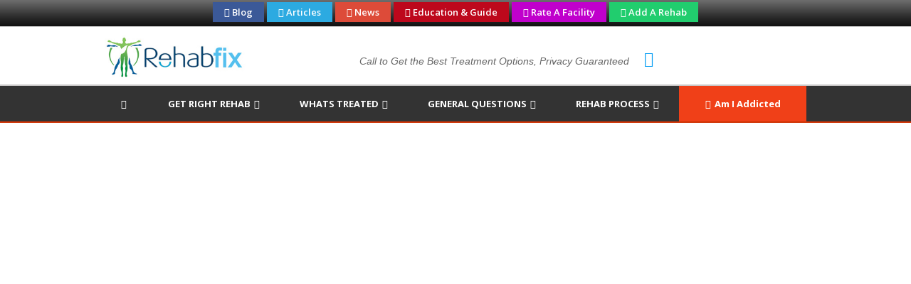

--- FILE ---
content_type: text/html; charset=UTF-8
request_url: http://www.rehabfix.com/state/ME/city/Windham
body_size: 23394
content:
<!DOCTYPE html>
<html dir='ltr'>
<head>
<meta http-equiv="content-type" content="text/html;charset=UTF-8" />
<meta http-equiv="content-type" content="text/html;charset=UTF-8" />
<meta content='width=device-width,initial-scale=1,minimum-scale=1,maximum-scale=1' name='viewport'/>
<meta content='text/html;charset=UTF-8' http-equiv='Content-Type'/>
<meta content='IE=edge,chrome=1' http-equiv='X-UA-Compatible'/>
<meta content='text/html; charset=UTF-8' http-equiv='Content-Type'/>

<link href='https://www.rehabfix.com/images/logo/favicon.png' rel='icon' type='image/x-icon'/>
<title> Rehab Centers in Maine | Best Rehabs in Maine | Rehab Facilities in Maine</title>
<meta content='Rehabfix connects you with nearest rehab services centers in Maine for treatment at affordable price. You can reach us 24*7 at +1 888-908-8112' name='description'/>
<meta content='rehabs in Maine, rehab centers in Maine, rehab Maine, Maine rehabilitation services' name='keywords'/>
<link href='https://www.rehabfix.com/pages/css/structure.css' rel='stylesheet' type='text/css'/>
<link href='https://www.rehabfix.com/pages/css/colls.css' rel='stylesheet' type='text/css'/>
<link href='https://www.rehabfix.com/pages/css/menu.css' rel='stylesheet' type='text/css'/>
<link href='https://www.rehabfix.com/pages/css/responsive.css' rel='stylesheet' type='text/css'/>

<link href='https://fonts.googleapis.com/css?family=Ruda:400,700' rel='stylesheet' type='text/css'/>
<link href="https://www.rehabfix.com/font-awesome/css/font-awesome.min.css" rel="stylesheet">
<link href='https://fonts.googleapis.com/css?family=Open+Sans:400,700,600' rel='stylesheet' type='text/css'/>
<link href='https://fonts.googleapis.com/css?family=Roboto+Condensed:400,700' rel='stylesheet' type='text/css'/>

<script src="https://www.rehabfix.com/js/jquery-1.11.3.min.js"></script>
<script>
/*var message="                         ___       ____       ____\n             ______/      \\__//      \\__/_____\\\n          _/      \\_/     :                     //_____\\\\\n         /|           :       :     ..           /              \\\n         ||          ::             ::           \\              /\n         ||          :|             ||            \\  \_____/\n         ||          ||              ||            |\\     /   |\n         \\|          ||              ||            |      / |  \\\n           |          ||              ||           |    / /_\\  \\\n           | ____ || ______ ||           |  /  /        \\\n            \\ _-_ / \\ _-_-_ / | ______ |/_/            \\\n                                    _\\_-_-_-_/    \\             /\n                                  /____                          /\n                                /          \\                       /\n                                \\______\\_________ /";
///////////////////////////////////
function clickIE4(){if (event.button==2){alert(message);return false;}}
function clickNS4(e){if (document.layers||document.getElementById&&!document.all){if (e.which==2||e.which==3){alert(message);return false;}}}
if (document.layers){document.captureEvents(Event.MOUSEDOWN);document.onmousedown=clickNS4;}
else if (document.all&&!document.getElementById){document.onmousedown=clickIE4;}
document.oncontextmenu=new Function("alert(message);return false")*/
</script>
<style>
#message, #message1, #message2, #message3, #message4, #message5, #message6{width:100%;text-align:center}
.success {
	color: green !important;
}
.error {
	color: red !important;
}
#message4 p, #message5 p, #message6 p { color:#fff !important; padding:0; margin:0; line-height:20px; }
#message4 .success, #message5 .success, #message6 .success { color:#AAFF47 !important; }
#message4 .error, #message5 .error, #message6 .error { color:#F2E012 !important; }

.zipmenubg { background:#333; border:#D6D3D3 2px solid; padding:2px 5px; }
 .zipmenubg .zipmenu { width:130px !important; float:left !important; font-size:16px !important; }
 .zipmenubg button.search { cursor:pointer; float:left !important; line-height:40px; font-size:16px; font-weight:bold; margin:0; }
 .zipmenubg button.search:hover, .zipmenubg button.search:hover i.fa { background:#FF6347; color:#fff; }
 .zipmenubg a { color:#fff !important; }
 .zipmenubg a:hover { text-decoration:underline; }
 .submenu { claer:both; padding-bottom:8px; }
 .submenu a { margin-right:3px; line-height:22px; border:#EEEEEE 1px solid; padding:3px 6px; margin-bottom:10px; float:left; color:#1289C4; }
 .submenu a:hover, .submenu a.active { color:#FF6347; }
</style>
<link href="https://www.rehabfix.com/state/style.css" rel="stylesheet">
<link rel="stylesheet" href="https://www.rehabfix.com/css/radio-button.css">
<script src="https://www.rehabfix.com/js/myfunction.js"></script>
	<script type="text/javascript">

function searcherrehab(a) 
 {
    var url = $("#finalurl").val(); 
	if(~url.indexOf(a)) { url=url.replace('/'+a,''); url=url.replace('//','/'); location.href = 'https://www.rehabfix.com/state/'+url; }  
       else { location.href = 'https://www.rehabfix.com/state/'+url+'/'+a; }
 }


	var action = 'rehabsearch-handler.php'; 
	$(document).ready(function(){ 
		$("#allresult").click(function(){ $('html, body').animate({ scrollTop: $("#view-all-result").offset().top}, 2000); });
		$("#radio1").click(function(){ $('html, body').animate({ scrollTop: $("#viewallcity").offset().top}, 2000); });	
    });

function searcherrehab2(a) 
 {
    var url = $("#finalurl").val();
	if(a=='Rating') { url=url.replace('/Z-A',''); url=url.replace('/A-Z',''); url=url.replace('/Rating',''); } 
	if(a=='A-Z') { url=url.replace('/Z-A',''); url=url.replace('/A-Z',''); url=url.replace('/Rating',''); } 
	if(a=='Z-A') { url=url.replace('/A-Z',''); url=url.replace('/Z-A',''); url=url.replace('/Rating',''); } 
	url=url.replace('//','/'); 
	location.href = 'http://www.rehabfix.com/state/'+url+'/'+a;
 }
</script></head>
<body>
<div class='Top-wrapper'>
 <style>
 .socialbottom a:hover { color: #5DCCFC; border: 1px solid #5DCCFC; }
.socialbarbg { 

background: rgba(110,110,110,1);
background: -moz-linear-gradient(top, rgba(110,110,110,1) 0%, rgba(43,43,43,1) 65%, rgba(39,39,39,1) 70%, rgba(17,17,17,1) 100%);
background: -webkit-gradient(left top, left bottom, color-stop(0%, rgba(110,110,110,1)), color-stop(65%, rgba(43,43,43,1)), color-stop(70%, rgba(39,39,39,1)), color-stop(100%, rgba(17,17,17,1)));
background: -webkit-linear-gradient(top, rgba(110,110,110,1) 0%, rgba(43,43,43,1) 65%, rgba(39,39,39,1) 70%, rgba(17,17,17,1) 100%);
background: -o-linear-gradient(top, rgba(110,110,110,1) 0%, rgba(43,43,43,1) 65%, rgba(39,39,39,1) 70%, rgba(17,17,17,1) 100%);
background: -ms-linear-gradient(top, rgba(110,110,110,1) 0%, rgba(43,43,43,1) 65%, rgba(39,39,39,1) 70%, rgba(17,17,17,1) 100%);
background: linear-gradient(to bottom, rgba(110,110,110,1) 0%, rgba(43,43,43,1) 65%, rgba(39,39,39,1) 70%, rgba(17,17,17,1) 100%);
filter: progid:DXImageTransform.Microsoft.gradient( startColorstr='#6e6e6e', endColorstr='#111111', GradientType=0 );

 height:34px; text-align:center; padding-top:3px; overflow:visible !important; }
.social-bar { width:100%; overflow:visible !important; }
.social-bar a { font-family: Open Sans, sans-serif; font-size:13px; font-weight:600; color:#fff; padding: 5px 16px; line-height:28px; text-decoration:none; }
a.blue { background-color: #3b5998; }
a.sky-blue { background-color: #2caae1; }
a.orange { background-color: #dd4b39; }
a.red { background-color: #bd081c; }
a.purple { background-color: #C000CC; }
a.green { background-color: #21CD6E; }

a.blue:hover { background-color: #4A6DB5; }
a.sky-blue:hover { background-color: #49C7FF; }
a.orange:hover { background-color: #F55E4C; }
a.red:hover { background-color: #E72137; }
a.purple:hover { background-color: #EB21F8; }
a.green:hover { background-color: #20F37E; }

.social-bar a:hover { color:#fff; text-decoration:underline; padding: 7px 16px; z-index:999 !important; }
.social-bar a.email  { font-family: Open Sans, sans-serif; font-size:13px; color:#fff; text-decoration:none; }
.social-bar a.email:hover { text-decoration:underline; color:#FFA94C; }
</style>
<header> 
<div class="socialbarbg">
 <div class="page">
       <div class="social-bar">
            <a href="https://www.rehabfix.com/blog/" class="blue"><i class="fa fa-comments"></i> Blog</a>
            <a href="https://www.rehabfix.com/article/" class="sky-blue"><i class="fa fa-user"></i> Articles</a>
            <a href="https://www.rehabfix.com/news/" class="orange"><i class="fa fa-comments"></i> News</a>
            <a href="https://www.rehabfix.com/rehab-education-and-guide/" class="red"><i class="fa fa-book"></i> Education & Guide</a>
            <a href="https://www.rehabfix.com/rate-a-facility/" class="purple"><i class="fa fa-group"></i> Rate A Facility</a>
            <a href="https://www.rehabfix.com/add-rehab/" class="green"><i class="fa fa-plus"></i> Add A Rehab</a>
        </div>
 </div>
</div>
</header></div>
<div class='clear'></div>
<div id='header-wrapper'>
 <link href="https://www.rehabfix.com/css/mega_menu2.min.css" rel="stylesheet">
    <script> jQuery(document).ready(function () {
        function optionChange() {
            jQuery('#menu-1').megaMenu({});
        }
        optionChange(); 
    }); 
	
	</script>
<style>
body{
	height:1200px; 
}
#menufix{
	width: 100%;
	top:0;
	background:#333; border-bottom: #C9C7C7 2px solid;
	moz-transition: all 1s ease-in-out;
	o-transition: all 1s ease-in-out;
	transition: all 1s ease-in-out;
	webkit-transition: all 1s ease-in-out;
	opacity:1; 
}
body.active #menufix { z-index:9999; position:fixed !important; opacity:1; }

#menufixbg{
	width: 100%;
	top:0;
	background:#333; 
	moz-transition: all 1s ease-in-out;
	o-transition: all 1s ease-in-out;
	transition: all 1s ease-in-out;
	webkit-transition: all 1s ease-in-out;
	opacity:1;  border-bottom:#CF3304 2px solid;
}
</style>
<script>
$(document).ready(function() {
		 $window = $(window);
	$(window).scroll(function(){
			
		if($window.scrollTop() > 38) { $("body").addClass("active"); }
		else { $("body").removeClass("active"); }
	});

});
</script>
<div id="menufix">
<div style="background:#fff; margin: 0;">
<div class='container-wrapper'>
<div style="padding:11px 0 8px 0;">
<div class="col-md-3">
<a href='https://www.rehabfix.com/'>
<img alt='Rehabfix.com' id='Header1_headerimg' src='https://www.rehabfix.com/images/logo/logo.jpg' style='display: block; height:62px !important;' title='Rehabfix.com' width='205px; '/>
</a>
</div>
<div  class="col-md-9" style="text-align:right !important; padding-top:10px;">
<div  class="col-lg-8"><b style="font-size:22px; color:#049DF3; line-height:50px;"><i style='color:#666; font-size:14px; font-weight:normal;'>Call to Get the Best Treatment Options, Privacy Guaranteed</i></b></div>
<div  class="col-lg-4" style="text-align:left !important;"> <b style="font-size:22px; color:#049DF3; margin-left:10px; line-height:50px;"><i class="fa fa-phone"></i> </b></div>

</div>
<div style=" clear:both;"></div>
</div>
</div>
<div style=" clear:both;"></div>
</div>
</div>
</div>
<div class='clear'></div>

<div id="menufixbg">
 <div class="menupage"> 
<div id="menu-1" class="mega-menu"> <!-- menu list items container -->
    <section class="menu-list-items">
      <ul class="menu-logo">
            <li></li>
        </ul>	
      
        <ul class="menu-links">
            <li><a href="https://www.rehabfix.com/"><i class="fa fa-home"></i></a></li>
			<li><a href="https://www.rehabfix.com/get-right-rehab">GET RIGHT REHAB <i class="fa fa-angle-down fa-indicator"></i></a> <!-- drop down full width -->
                <div class="drop-down grid-col-12"> <!--grid row-->
                    <div class="grid-row">
                        <div class="grid-col-4">
						  <ul>
						  								<li><a href="https://www.rehabfix.com/get-right-rehab/inpatient"> <i class="fa fa-caret-right"></i> Inpatient </a></li>
							 								<li><a href="https://www.rehabfix.com/get-right-rehab/outpatient"> <i class="fa fa-caret-right"></i> Outpatient </a></li>
							 								<li><a href="https://www.rehabfix.com/get-right-rehab/holistic-rehab-program"> <i class="fa fa-caret-right"></i> Holistic Rehab Program </a></li>
							 								<li><a href="https://www.rehabfix.com/get-right-rehab/executive-or-luxury-rehab-center"> <i class="fa fa-caret-right"></i> Executive or Luxury Rehab Center </a></li>
							 								<li><a href="https://www.rehabfix.com/get-right-rehab/inpatient-vs-outpatient"> <i class="fa fa-caret-right"></i> Inpatient VS Outpatient </a></li>
							 						  </ul>
                        </div>
                        <div class="grid-col-5">
						  <ul>
						  								<li><a href="https://www.rehabfix.com/get-right-rehab/extended-care-vs-long-term-rehab"> <i class="fa fa-caret-right"></i> Extended Care VS Long Term Rehab </a></li>
							 								<li><a href="https://www.rehabfix.com/get-right-rehab/teen-rehab-program"> <i class="fa fa-caret-right"></i> Teen Rehab Program </a></li>
							 								<li><a href="https://www.rehabfix.com/get-right-rehab/extended-care-rehab"> <i class="fa fa-caret-right"></i> Extended Care Rehab </a></li>
							 								<li><a href="https://www.rehabfix.com/get-right-rehab/long-term-rehab"> <i class="fa fa-caret-right"></i> Long Term Rehab </a></li>
							 								<li><a href="https://www.rehabfix.com/get-right-rehab/addiction-intervention-services"> <i class="fa fa-caret-right"></i> Addiction Intervention Services </a></li>
							 								<li><a href="https://www.rehabfix.com/get-right-rehab/sober-living-homes-and-housing-options"> <i class="fa fa-caret-right"></i> Sober Living Homes and Housing Options </a></li>
							 						  </ul>
                        </div>
                        <div class="grid-col-3"><a href="https://www.rehabfix.com/get-right-rehab" class="space-0"> <img src="https://www.rehabfix.com/images/pics/menu2.jpg" alt="Image"> </a></div>
						
						<div style="clear:both;"></div>						
						  <div class="grid-col-9">
<div class="zipmenubg">
	<div class="grid-col-5">
		<span style="font-size:20px; color:#fff !important; line-height:30px;">Find a Rehab Center Today!</span>	</div>
	<div class="grid-col-7" style="padding-bottom:0;">
			<script type="text/javascript"> 
		
function requestacall(a,b)
	{ 
		 $.ajax({
			  type: "POST",
			  url: "https://www.rehabfix.com/requestacall-handler.php",
			  data: "id="+a+"&phone=" + $("#"+a).val(),
			  success: function(respo){ $('#'+b).html(respo); }
		 });
	}

	</script>		 <div class="question" style="margin:0;">
			<input type="text" id="phonemenu1" name="bookacall" style="padding: 4px 5px; border: medium none; border-radius: 3px 0 0 3px; font-size:16px; line-height:20px; border:#ccc 1px solid; width:150px; float:left;" placeholder="Enter your phone">
			<input type="button" onClick="requestacall('phonemenu1','message4');" class="btnsbmt" style="margin-top:0; padding:3px 7px; float:left;" value="Request a Call">
			<a href="mailto:help@rehabfix.com" style="display:inline;"> or Email Us</a>
			</div>
			<div id="message4" style="clear:both;"></div>
			<script>
				jQuery(function($){
				$("#phonemenu1").mask("999-999-9999");
				});
			</script>
	</div>
	<div style="clear:both;"></div>
  </div>
</div>                    </div>
                </div>
            </li>
            <li><a href="https://www.rehabfix.com/what-treated">WHATS TREATED <i class="fa fa-angle-down fa-indicator"></i></a> <!-- drop down -->
              <div class="drop-down grid-col-12"> <!--grid row-->
                    <div class="grid-row">
                        <div class="grid-col-4">
							<ul>
						  								<li><a href="https://www.rehabfix.com/what-treated/inpatient-detox/"> <i class="fa fa-caret-right"></i> Inpatient Detox </a></li>
							 								<li><a href="https://www.rehabfix.com/what-treated/outpatient-detox/"> <i class="fa fa-caret-right"></i> Outpatient Detox </a></li>
							 								<li><a href="https://www.rehabfix.com/what-treated/alcohol-addiction-and-abuse/"> <i class="fa fa-caret-right"></i> Alcohol Addiction And Abuse </a></li>
							 						  </ul>
                        </div>
                        <div class="grid-col-4">
                            <ul>
						  								<li><a href="https://www.rehabfix.com/what-treated/treatment-for-stroke/"> <i class="fa fa-caret-right"></i> Treatment for Stroke </a></li>
							 								<li><a href="https://www.rehabfix.com/what-treated/behavioral-disorder/"> <i class="fa fa-caret-right"></i> Behavioral Disorder </a></li>
							 								<li><a href="https://www.rehabfix.com/what-treated/drugs-addiction-and-abuse/"> <i class="fa fa-caret-right"></i> Drugs Addiction And Abuse </a></li>
							 						  </ul>
                        </div>
                        <div class="grid-col-4"><a href="https://www.rehabfix.com/what-treated" class="space-0"><img src="https://www.rehabfix.com/images/pics/menu1.jpg" alt="Image"> </a></div>
						
						<div style="clear:both;"></div>						
						  <div class="grid-col-9">
<div class="zipmenubg">
	<div class="grid-col-5">
		<span style="font-size:17px; color:#F2E012 !important;">Don't Wait. <i style="font-size:12px; color:#fff !important;">Get the Best Treatment Options</i></span>	</div>
	<div class="grid-col-7" style="padding-bottom:0;">
			<script type="text/javascript"> 
		
function requestacall(a,b)
	{ 
		 $.ajax({
			  type: "POST",
			  url: "https://www.rehabfix.com/requestacall-handler.php",
			  data: "id="+a+"&phone=" + $("#"+a).val(),
			  success: function(respo){ $('#'+b).html(respo); }
		 });
	}

	</script>		 <div class="question" style="margin:0;">
			<input type="text" id="phonemenu2" name="bookacall" style="padding: 4px 5px; border: medium none; border-radius: 3px 0 0 3px; font-size:16px; line-height:20px; border:#ccc 1px solid; width:150px; float:left;" placeholder="Enter your phone">
			<input type="button" onClick="requestacall('phonemenu2','message5');" class="btnsbmt" style="margin-top:0; padding:3px 7px; float:left;" value="Request a Call">
			<a href="mailto:help@rehabfix.com" style="display:inline;"> or Email Us</a>
			</div>
			<div id="message5" style="clear:both;"></div>
			<script>
				jQuery(function($){
				$("#phonemenu2").mask("999-999-9999");
				});
			</script>
	</div>
	<div style="clear:both;"></div>
  </div>
</div>                    </div>
                </div>    
			</li>
            <li><a href="https://www.rehabfix.com/general-questions">GENERAL QUESTIONS <i class="fa fa-angle-down fa-indicator"></i></a> <!-- drop down full width -->
               <div class="drop-down grid-col-12"> <!--grid row-->
                    <div class="grid-row">
                        <div class="grid-col-5">
                            <ul>
						  								<li><a href="https://www.rehabfix.com/general-questions/what-is-private-treatment"> <i class="fa fa-caret-right"></i> What is Private Treatment </a></li>
							 								<li><a href="https://www.rehabfix.com/general-questions/inpatient-or-outPatient"> <i class="fa fa-caret-right"></i> Inpatient or OutPatient </a></li>
							 								<li><a href="https://www.rehabfix.com/general-questions/whom-should-i-contact-for-help"> <i class="fa fa-caret-right"></i> Whom Should I Contact For Help </a></li>
							 								<li><a href="https://www.rehabfix.com/general-questions/how-long-will-i-need-to-stay-on-the-treatment"> <i class="fa fa-caret-right"></i> How long will I need to Stay on the Treatment </a></li>
							 						  </ul>
                        </div>
                        <div class="grid-col-4">
                            <ul>
						  								<li><a href="https://www.rehabfix.com/general-questions/rehab-privacy"> <i class="fa fa-caret-right"></i> Rehab Privacy </a></li>
							 								<li><a href="https://www.rehabfix.com/general-questions/is-insurance-accepted"> <i class="fa fa-caret-right"></i> Is Insurance Accepted </a></li>
							 								<li><a href="https://www.rehabfix.com/general-questions/whats-the-lenth-of-program"> <i class="fa fa-caret-right"></i> Whats The Lenth of Program </a></li>
							 								<li><a href="https://www.rehabfix.com/general-questions/whats-the-cost-of-program"> <i class="fa fa-caret-right"></i> Whats The Cost of Program </a></li>
							 						  </ul>
                        </div>
						<div class="grid-col-3"><a href="https://www.rehabfix.com/general-questions" class="space-0"><img src="https://www.rehabfix.com/images/pics/menu3.jpg" alt="Image"> </a></div>
						
						<div style="clear:both;"></div>
						<div class="grid-col-9">
<div class="zipmenubg">
	<div class="grid-col-5">
		<span style="font-size:18px; color:#fff !important; line-height:30px;">Searching a rehab. <i style="color:#F2E012; font-size:20px;">Why Wait?</i></span>	</div>
	<div class="grid-col-7" style="padding-bottom:0;">
			<script type="text/javascript"> 
		
function requestacall(a,b)
	{ 
		 $.ajax({
			  type: "POST",
			  url: "https://www.rehabfix.com/requestacall-handler.php",
			  data: "id="+a+"&phone=" + $("#"+a).val(),
			  success: function(respo){ $('#'+b).html(respo); }
		 });
	}

	</script>		 <div class="question" style="margin:0;">
			<input type="text" id="phonemenu3" name="bookacall" style="padding: 4px 5px; border: medium none; border-radius: 3px 0 0 3px; font-size:16px; line-height:20px; border:#ccc 1px solid; width:150px; float:left;" placeholder="Enter your phone">
			<input type="button" onClick="requestacall('phonemenu3','message6');" class="btnsbmt" style="margin-top:0; padding:3px 7px; float:left;" value="Request a Call">
			<a href="mailto:help@rehabfix.com" style="display:inline;"> or Email Us</a>
			</div>
			<div id="message6" style="clear:both;"></div>
			<script>
				jQuery(function($){
				$("#phonemenu3").mask("999-999-9999");
				});
			</script>
	</div>
	<div style="clear:both;"></div>
  </div>
</div>					</div>
                </div>
            </li>
            <li><a href="https://www.rehabfix.com/rehab-process">REHAB PROCESS <i class="fa fa-angle-down fa-indicator"></i></a>
               <div class="drop-down grid-col-3"> <!--grid row-->
                    <div class="grid-row">
                        <div class="grid-col-12">
                            <ul>
						  								<li><a href="https://www.rehabfix.com/rehab-process/intake"> <i class="fa fa-caret-right"></i> Intake </a></li>
							 								<li><a href="https://www.rehabfix.com/rehab-process/detox"> <i class="fa fa-caret-right"></i> Detox </a></li>
							 								<li><a href="https://www.rehabfix.com/rehab-process/rehab-begins"> <i class="fa fa-caret-right"></i> Rehab Begins </a></li>
							 								<li><a href="https://www.rehabfix.com/rehab-process/recovery"> <i class="fa fa-caret-right"></i> Recovery </a></li>
							 						  </ul>
                        </div>
                    </div>
                </div>
			</li>
            <li class="menuimg active"><a href="https://www.rehabfix.com/am-i-addicted" style="color:#fff; padding-left:37px !important; padding-right:36px !important;"><i class="fa fa-pencil"></i> Am I Addicted</a></li>
        </ul>
    </section>
  </div>
 </div>
</div>
  <div style="clear:both;"></div>

--- FILE ---
content_type: text/css
request_url: https://www.rehabfix.com/pages/css/structure.css
body_size: 9151
content:
section,
nav,
article,
aside,
hgroup,
header,
footer {
    display: block
}
time,
mark {
    display: inline
}
#ArchiveList .toggle {
    cursor: pointer;
    font-family: Arial, sans-serif
}
#ArchiveList .toggle-open {
    _font-size: 1.7em;
    line-height: .6em
}
#ArchiveList {
    text-align: left
}
#ArchiveList a.post-count-link,
#ArchiveList a.post-count-link:link,
#ArchiveList a.post-count-link:visited {
    text-decoration: none
}
#ArchiveList a.toggle,
#ArchiveList a.toggle:link,
#ArchiveList a.toggle:visited,
#ArchiveList a.toggle:hover {
    color: inherit;
    text-decoration: none
}
.BlogArchive #ArchiveList ul li {
    background: none;
    list-style: none;
    list-style-image: none;
    list-style-position: outside;
    border-width: 0;
    padding-left: 15px;
    text-indent: -15px;
    margin: .25em 0;
    background-image: none
}
.BlogArchive #ArchiveList ul ul li {
    padding-left: 1.2em
}
.BlogArchive #ArchiveList ul {
    margin: 0;
    padding: 0;
    list-style: none;
    list-style-image: none;
    border-width: 0
}
.BlogArchive #ArchiveList ul.posts li {
    padding-left: 1.3em
}
#ArchiveList .collapsed ul {
    display: none
}
.post-footer abbr {
    border: none
}
.author-profile {
    margin: 5px 5px 0 0;
    overflow: hidden
}
.author-profile img {
    border: 1px solid #efefef;
    float: left;
    margin-right: 5px
}
#blog-pager-newer-link {
    float: left
}
#blog-pager-older-link {
    float: right
}
#blog-pager {
    margin: 1em 0;
    text-align: center;
    overflow: hidden
}
.backlink-toggle-zippy {
    padding-right: 11px;
    margin-right: .1em;
    cursor: pointer;
    cursor: hand;
    background: url(../../../img/triangle_ltr.gif) no-repeat left center
}
.expanded-backlink .backlink-toggle-zippy {
    background-image: url("//www.blogger.com/img/triangle_open.gif")
}
.collapsed-backlink .collapseable {
    display: none
}
.status-msg-wrap {
    font-size: 110%;
    width: 90%;
    margin: 10px auto;
    position: relative
}
.status-msg-border {
    border: 1px solid #000;
    filter: alpha(opacity=40);
    -moz-opacity: .4;
    opacity: .4;
    width: 100%;
    position: relative
}
.status-msg-bg {
    background-color: #ccc;
    opacity: .8;
    filter: alpha(opacity=30);
    -moz-opacity: .8;
    width: 100%;
    position: relative;
    z-index: 1
}
.status-msg-body {
    text-align: center;
    padding: .3em 0;
    width: 100%;
    position: absolute;
    z-index: 4
}
.status-msg-hidden {
    visibility: hidden;
    padding: .3em 0
}
.status-msg-wrap a {
    padding-left: .4em;
    text-decoration: underline
}
.reactions-label {
    margin: 3px 0 0 0
}
.reactions-label-cell {
    line-height: 2.3em
}
.reactions-iframe {
    background: transparent;
    height: 2.3em;
    width: 100%;
    border: 0
}
#comment-actions {
    background: transparent;
    border: 0;
    padding: 0;
    position: absolute;
    height: 25px
}
#comments .blogger-comment-icon,
.blogger-comment-icon {
    line-height: 16px;
    background: url(../../img/b16-rounded.gif) left no-repeat;
    padding-left: 20px
}
#comments .openid-comment-icon,
.openid-comment-icon {
    line-height: 16px;
    background: url(/img/openid16-rounded.gif) left no-repeat;
    padding-left: 20px
}
#comments .anon-comment-icon,
.anon-comment-icon {
    line-height: 16px;
    background: url(../../img/anon16-rounded.gif) left no-repeat;
    padding-left: 20px
}
.comment-form {
    clear: both;
    _width: 410px
}
.comment-link {
    white-space: nowrap
}
.paging-control-container {
    float: right;
    margin: 0 6px 0 0;
    font-size: 80%
}
.unneeded-paging-control {
    visibility: hidden
}
#comments-block .avatar-image-container img {
    -ms-interpolation-mode: bicubic;
    border: 1px solid #ccc;
    float: right
}
#comments-block .avatar-image-container.avatar-stock img {
    border-width: 0;
    padding: 1px
}
#comments-block .avatar-image-container {
    height: 37px;
    left: -45px;
    position: absolute;
    width: 37px
}
#comments-block.avatar-comment-indent {
    margin-left: 45px;
    position: relative
}
#comments-block.avatar-comment-indent dd {
    margin-left: 0
}
iframe.avatar-hovercard-iframe {
    border: 0 none;
    padding: 0;
    width: 25em;
    height: 9.4em;
    margin: .5em
}
.comments {
    clear: both;
    margin-top: 10px;
    margin-bottom: 0
}
.comments .comments-content {
    margin-bottom: 16px
}
.comments .comment .comment-actions a {
    padding-right: 5px;
    padding-top: 5px
}
.comments .comment .comment-actions a:hover {
    text-decoration: underline
}
.comments .comments-content .comment-thread ol {
    list-style-type: none;
    padding: 0;
    text-align: left
}
.comments .comments-content .inline-thread {
    padding: .5em 1em
}
.comments .comments-content .comment-thread {
    margin: 8px 0
}
.comments .comments-content .comment-thread:empty {
    display: none
}
.comments .comments-content .comment-replies {
    margin-left: 36px;
    margin-top: 1em
}
.comments .comments-content .comment {
    margin-bottom: 16px;
    padding-bottom: 8px
}
.comments .comments-content .comment:first-child {
    padding-top: 16px
}
.comments .comments-content .comment:last-child {
    border-bottom: 0;
    padding-bottom: 0
}
.comments .comments-content .comment-body {
    position: relative
}
.comments .comments-content .user {
    font-style: normal;
    font-weight: bold
}
.comments .comments-content .icon.blog-author {
    display: inline-block;
    height: 18px;
    margin: 0 0 -4px 6px;
    width: 18px
}
.comments .comments-content .datetime {
    margin-left: 6px
}
.comments .comments-content .comment-header,
.comments .comments-content .comment-content {
    margin: 0 0 8px
}
.comments .comments-content .comment-content {
    text-align: justify
}
.comments .comments-content .owner-actions {
    position: absolute;
    right: 0;
    top: 0
}
.comments .comments-replybox {
    border: none;
    height: 250px;
    width: 100%
}
.comments .comment-replybox-single {
    margin-left: 48px;
    margin-top: 5px
}
.comments .comment-replybox-thread {
    margin-top: 5px
}
.comments .comments-content .loadmore a {
    display: block;
    padding: 10px 16px;
    text-align: center
}
.comments .thread-toggle {
    cursor: pointer;
    display: inline-block
}
.comments .continue {
    cursor: pointer
}
.comments .continue a {
    display: block;
    font-weight: bold;
    padding: .5em
}
.comments .comments-content .loadmore {
    cursor: pointer;
    margin-top: 3em;
    max-height: 3em
}
.comments .comments-content .loadmore.loaded {
    max-height: 0;
    opacity: 0;
    overflow: hidden
}
.comments .thread-chrome.thread-collapsed {
    display: none
}
.comments .thread-toggle {
    display: inline-block
}
.comments .thread-toggle .thread-arrow {
    display: inline-block;
    height: 6px;
    margin: .3em;
    overflow: visible;
    padding-right: 4px;
    width: 7px
}
.comments .thread-expanded .thread-arrow {
    background: url("[data-uri]") no-repeat scroll 0 0 transparent
}
.comments .thread-collapsed .thread-arrow {
    background: url("[data-uri]") no-repeat scroll 0 0 transparent
}
.comments .avatar-image-container {
    float: left;
    max-height: 36px;
    overflow: hidden;
    width: 36px
}
.comments .avatar-image-container img {
    max-width: 36px
}
.comments .comment-block {
    margin-left: 48px;
    position: relative
}
@media screen and (max-device-width: 480px) {
    .comments .comments-content .comment-replies {
        margin-left: 0
    }
}
table.tr-caption-container {
    padding: 4px;
    margin-bottom: .5em
}
td.tr-caption {
    font-size: 80%
}
.icon-action {
    border-style: none !important;
    margin: 0 0 0 .5em !important;
    vertical-align: middle
}
.comment-action-icon {
    width: 13px;
    height: 13px;
    margin-top: 3px
}
.delete-comment-icon {
    background: url("/img/icon_delete13.gif") no-repeat left;
    padding: 7px
}
#comment-popup {
    position: absolute;
    visibility: hidden;
    width: 100px;
    height: 20px
}
@media all {
    .BLOG_mobile_video_class {
        display: none
    }
}
@media handheld {
    .BLOG_mobile_video_class {
        display: inline
    }
    .BLOG_video_class {
        display: none
    }
}
.post-share-buttons {
    display: inline-block;
    margin-top: .5em;
    vertical-align: middle
}
.share-button {
    width: 20px;
    height: 20px;
    background: url(../../img/share_buttons_20_3.png) no-repeat left !important;
    overflow: hidden;
    margin-left: -1px;
    position: relative
}
.dummy-container {
    vertical-align: top;
    padding-left: .3em
}
a:hover.share-button {
    text-decoration: none;
    z-index: 1
}
.share-button-link-text {
    display: block;
    text-indent: -9999px
}
.sb-email {
    background-position: 0 0 !important
}
a:hover.sb-email {
    background-position: 0 -20px !important
}
a:active.sb-email {
    background-position: 0 -40px !important
}
.sb-blog {
    background-position: -20px 0 !important
}
a:hover.sb-blog {
    background-position: -20px -20px !important
}
a:active.sb-blog {
    background-position: -20px -40px !important
}
.sb-twitter {
    background-position: -40px 0 !important
}
a:hover.sb-twitter {
    background-position: -40px -20px !important
}
a:active.sb-twitter {
    background-position: -40px -40px !important
}
.sb-facebook {
    background-position: -60px 0 !important
}
a:hover.sb-facebook {
    background-position: -60px -20px !important
}
a:active.sb-facebook {
    background-position: -60px -40px !important
}
.sb-buzz {
    display: none !important
}
.sb-orkut {
    background-position: -80px 0 !important
}
a:hover.sb-orkut {
    background-position: -80px -20px !important
}
a:active.sb-orkut {
    background-position: -80px -40px !important
}
.sb-pinterest {
    background-position: -100px 0 !important
}
a:hover.sb-pinterest {
    background-position: -100px -20px !important
}
a:active.sb-pinterest {
    background-position: -100px -40px !important
}
.goog-inline-block {
    position: relative;
    display: -moz-inline-box;
    display: inline-block
}
* html .goog-inline-block {
    display: inline
}
*:first-child+html .goog-inline-block {
    display: inline
}
.goog-custom-button {
    margin: 2px;
    border: 0;
    padding: 0;
    font-family: Arial, sans-serif;
    color: #000;
    text-decoration: none;
    list-style: none;
    vertical-align: middle;
    cursor: default;
    outline: none
}
.goog-custom-button-outer-box,
.goog-custom-button-inner-box {
    border-style: solid;
    border-color: transparent;
    vertical-align: top
}
.goog-custom-button-checked .goog-custom-button-outer-box,
.goog-custom-button-checked .goog-custom-button-inner-box {
    border-color: #ccc
}
.goog-custom-button-outer-box {
    margin: 0;
    border-width: 1px 0;
    padding: 0
}
.goog-custom-button-inner-box {
    -moz-box-orient: vertical;
    margin: 0 -1px;
    border-width: 0 1px;
    padding: 3px 4px;
    white-space: nowrap
}
* html .goog-custom-button-inner-box {
    left: -1px
}
* html .goog-custom-button-rtl .goog-custom-button-outer-box {
    left: -1px
}
* html .goog-custom-button-rtl .goog-custom-button-inner-box {
    right: auto
}
*:first-child+html .goog-custom-button-inner-box {
    left: -1px
}
*:first-child+html .goog-custom-button-rtl .goog-custom-button-inner-box {
    left: 1px
}
::root .goog-custom-button,
::root .goog-custom-button-outer-box {
    line-height: 0
}
::root .goog-custom-button-inner-box {
    line-height: normal
}
.goog-custom-button-active,
.goog-custom-button-checked {
    background-color: #faf6bc;
    background-position: bottom left
}
.blog-mobile-link {
    padding: 15px
}
#mobile-share-button {
    height: 18px;
    padding: 1px 10px;
    text-align: center;
    vertical-align: top;
    margin: 0
}
#mobile-share-button a {
    display: block;
    height: 100%;
    line-height: 18px;
    width: 100%
}
.mobile-share-panel-outer {
    background: #444
}
.mobile-share-panel-inner {
    background: #fff;
    border-bottom-left-radius: 2px 2px;
    border-bottom-right-radius: 2px 2px;
    border-radius: 3px;
    -webkit-border-radius: 3px;
    font-family: Arial;
    font-size: 18px;
    color: #666
}
.mobile .mobile-share-panel-inner a {
    display: block;
    color: #666
}
.mobile-share-panel-title {
    background: #f5f5f5;
    border-bottom: 1px solid #eee;
    border-top-left-radius: 2px 2px;
    border-top-right-radius: 2px 2px;
    height: 25px;
    line-height: 25px;
    padding: 10px 10px 10px 20px
}
.mobile a.mobile-share-panel-button {
    background: #fff url(../../img/mobile_share_icons4.png) no-repeat left !important;
    border-bottom: 1px solid #eee;
    height: 50px;
    line-height: 30px;
    padding: 10px 0 10px 65px;
    width: 100%;
    -webkit-box-sizing: border-box
}
.mobile-share-panel-button-close {
    font-size: 26px;
    float: right;
    height: 25px;
    line-height: 25px;
    text-align: center;
    width: 25px
}
.mobile a.mobile-share-panel-button-email {
    background-position: 10px 0 !important
}
.mobile a.mobile-share-panel-button-facebook {
    background-position: 10px -50px !important
}
.mobile a.mobile-share-panel-button-twitter {
    background-position: 10px -100px !important
}
.mobile a.mobile-share-panel-button-googleplus {
    background: #fff url(http://www.gstatic.com/images/icons/gplus-32.png) no-repeat left !important;
    background-position: 19px 9px !important
}
.mobile a.mobile-share-panel-button-buzz {
    background-position: 10px -150px !important;
    border-bottom-left-radius: 2px 2px;
    border-bottom-right-radius: 2px 2px
}
.blog-list-container ul {
    padding-left: 0
}
.blog-list-container ul li {
    padding-left: 0;
    list-style: none;
    list-style-image: none;
    clear: left
}
.blog-list-container a {
    text-decoration: none
}
.blog-list-container a:hover {
    text-decoration: underline
}
.blog-list-container .blog-content {
    float: left;
    margin: 0 0 5px 5px;
    text-indent: 0;
    width: 85%
}
.blog-list-container .blog-title {
    font-weight: bold;
    line-height: 16px;
    margin: 2px 0 0 0
}
.blog-list-container .blog-icon {
    float: left;
    margin-top: 2px;
    vertical-align: top;
    text-indent: 0;
    width: 16px
}
.blog-list-container .item-content {
    font-size: 95%;
    line-height: 1.3em
}
.blog-list-container .item-thumbnail {
    float: left;
    margin: 2px 5px 5px 0
}
.blog-list-container .item-time {
    font-size: 95%;
    font-style: italic;
    clear: left
}
.blog-list-title {
    font-weight: bold
}
.blog-list-container .show-option {
    font-size: 75%;
    text-align: right
}
.contact-form-widget {
    height: 320;
    margin-left: 0;
    max-width: 250px;
    padding: 0;
    padding-top: 0;
    width: 100%
}
.contact-form-success-message {
    background: #f9edbe;
    border: 0 solid #f0c36d;
    bottom: 0;
    box-shadow: 0 2px 4px rgba(0, 0, 0, .2);
    color: #222;
    font-size: 11px;
    line-height: 19px;
    margin-left: 0;
    opacity: 1;
    position: static;
    text-align: center
}
.contact-form-error-message {
    background: #f9edbe;
    border: 0 solid #f0c36d;
    bottom: 0;
    box-shadow: 0 2px 4px rgba(0, 0, 0, .2);
    color: #666;
    font-size: 11px;
    font-weight: bold;
    line-height: 19px;
    margin-left: 0;
    opacity: 1;
    position: static;
    text-align: center
}
.contact-form-success-message-with-border {
    background: #f9edbe;
    border: 1px solid #f0c36d;
    bottom: 0;
    box-shadow: 0 2px 4px rgba(0, 0, 0, .2);
    color: #222;
    font-size: 11px;
    line-height: 19px;
    margin-left: 0;
    opacity: 1;
    position: static;
    text-align: center
}
.contact-form-error-message-with-border {
    background: #f9edbe;
    border: 1px solid #f0c36d;
    bottom: 0;
    box-shadow: 0 2px 4px rgba(0, 0, 0, .2);
    color: #666;
    font-size: 11px;
    font-weight: bold;
    line-height: 19px;
    margin-left: 0;
    opacity: 1;
    position: static;
    text-align: center
}
.contact-form-cross {
    height: 11px;
    margin: 0 5px;
    vertical-align: -8.5%;
    width: 11px
}
.contact-form-email,
.contact-form-name {
    background: #fff;
    background-color: #fff;
    border: 1px solid #d9d9d9;
    border-top: 1px solid #c0c0c0;
    box-sizing: border-box;
    color: #333;
    display: inline-block;
    font-family: Arial, sans-serif;
    font-size: 13px;
    height: 24px;
    margin: 0;
    margin-top: 5px;
    padding: 0;
    vertical-align: top
}
.contact-form-email-message {
    background: #fff;
    background-color: #fff;
    border: 1px solid #d9d9d9;
    border-top: 1px solid #c0c0c0;
    box-sizing: border-box;
    color: #333;
    display: inline-block;
    font-family: Arial, sans-serif;
    font-size: 13px;
    margin: 0;
    margin-top: 5px;
    padding: 0;
    vertical-align: top
}
.contact-form-email:hover,
.contact-form-name:hover,
.contact-form-email-message:hover {
    border: 1px solid #b9b9b9;
    border-top: 1px solid #a0a0a0;
    box-shadow: inset 0 1px 2px rgba(0, 0, 0, .1)
}
.contact-form-email:focus,
.contact-form-name:focus,
.contact-form-email-message:focus {
    border: 1px solid #4d90fe;
    box-shadow: inset 0 1px 2px rgba(0, 0, 0, .3);
    outline: none
}
.contact-form-name,
.contact-form-email,
.contact-form-email-message {
    max-width: 220px;
    width: 100%
}
.contact-form-button {
    -webkit-border-radius: 2px;
    -moz-border-radius: 2px;
    -webkit-transition: all .218s;
    -moz-transition: all .218s;
    -o-transition: all .218s;
    -webkit-user-select: none;
    -moz-user-select: none;
    background-color: #f5f5f5;
    background-image: -webkit-gradient(linear, left top, left bottom, from(#f5f5f5), to(#f1f1f1));
    background-image: -webkit-linear-gradient(top, #f5f5f5, #f1f1f1);
    background-image: -moz-linear-gradient(top, #f5f5f5, #f1f1f1);
    background-image: -ms-linear-gradient(top, #f5f5f5, #f1f1f1);
    background-image: -o-linear-gradient(top, #f5f5f5, #f1f1f1);
    background-image: linear-gradient(top, #f5f5f5, #f1f1f1);
    border: 1px solid #dcdcdc;
    border: 1px solid rgba(0, 0, 0, .1);
    border-radius: 2px;
    color: #444;
    cursor: default;
    display: inline-block;
    filter: progid: DXImageTransform.Microsoft.gradient(startColorStr='#f5f5f5', EndColorStr='#f1f1f1');
    font-family: "Arial", "Helvetica", sans-serif;
    font-size: 11px;
    font-weight: bold;
    height: 24px;
    line-height: 24px;
    margin-left: 0;
    min-width: 54px;
    *min-width: 70px;
    padding: 0 8px;
    text-align: center;
    transition: all .218s
}
.contact-form-button:hover,
.contact-form-button.hover {
    -moz-box-shadow: 0 1px 1px rgba(0, 0, 0, .1);
    -moz-transition: all 0;
    -o-transition: all 0;
    -webkit-box-shadow: 0 1px 1px rgba(0, 0, 0, .1);
    -webkit-transition: all 0;
    background-color: #f8f8f8;
    background-image: -webkit-gradient(linear, left top, left bottom, from(#f8f8f8), to(#f1f1f1));
    background-image: -webkit-linear-gradient(top, #f8f8f8, #f1f1f1);
    background-image: -moz-linear-gradient(top, #f8f8f8, #f1f1f1);
    background-image: -ms-linear-gradient(top, #f8f8f8, #f1f1f1);
    background-image: -o-linear-gradient(top, #f8f8f8, #f1f1f1);
    background-image: linear-gradient(top, #f8f8f8, #f1f1f1);
    border: 1px solid #c6c6c6;
    box-shadow: 0 1px 1px rgba(0, 0, 0, .1);
    color: #222;
    filter: progid: DXImageTransform.Microsoft.gradient(startColorStr='#f8f8f8', EndColorStr='#f1f1f1');
    transition: all 0
}
.contact-form-button.focus,
.contact-form-button.right.focus,
.contact-form-button.mid.focus,
.contact-form-button.left.focus {
    border: 1px solid #4d90fe;
    outline: none;
    z-index: 4 !important
}
.contact-form-button-submit:focus,
.contact-form-button-submit.focus {
    -moz-box-shadow: inset 0 0 0 1px rgba(255, 255, 255, .5);
    -webkit-box-shadow: inset 0 0 0 1px rgba(255, 255, 255, .5);
    box-shadow: inset 0 0 0 1px rgba(255, 255, 255, .5)
}
.contact-form-button-submit:focus,
.contact-form-button-submit.focus {
    border-color: #404040
}
.contact-form-button-submit:focus:hover,
.contact-form-button-submit.focus:hover {
    -moz-box-shadow: inset 0 0 0 1px #fff, 0 1px 1px rgba(0, 0, 0, .1);
    -webkit-box-shadow: inset 0 0 0 1px #fff, 0 1px 1px rgba(0, 0, 0, .1);
    box-shadow: inset 0 0 0 1px #fff, 0 1px 1px rgba(0, 0, 0, .1)
}
.contact-form-button-submit {
    background-color: #374243;
    background-image: -webkit-gradient(linear, left top, left bottom, from(#777), to(#555));
    background-image: -webkit-linear-gradient(top, #777, #555);
    background-image: -moz-linear-gradient(top, #777, #555);
    background-image: -ms-linear-gradient(top, #777, #555);
    background-image: -o-linear-gradient(top, #777, #555);
    background-image: linear-gradient(top, #777, #555);
    border: 1px solid #505050;
    color: #fff;
    filter: progid: DXImageTransform.Microsoft.gradient(startColorStr='#777777', EndColorStr='#555555')
}
.contact-form-button-submit:hover {
    background-color: #555;
    background-image: -webkit-gradient(linear, left top, left bottom, from(#666), to(#444));
    background-image: -webkit-linear-gradient(top, #666, #444);
    background-image: -moz-linear-gradient(top, #666, #444);
    background-image: -ms-linear-gradient(top, #666, #444);
    background-image: -o-linear-gradient(top, #666, #444);
    background-image: linear-gradient(top, #666, #444);
    border: 1px solid #404040;
    color: #fff;
    filter: progid: DXImageTransform.Microsoft.gradient(startColorStr='#666666', EndColorStr='#444444')
}
.contact-form-button-submit:active,
.contact-form-button-submit:focus:active,
.contact-form-button-submit.focus:active {
    -webkit-box-shadow: inset 0 1px 2px rgba(0, 0, 0, .3);
    -moz-box-shadow: inset 0 1px 2px rgba(0, 0, 0, .3);
    box-shadow: inset 0 1px 2px rgba(0, 0, 0, .3)
}
.contact-form-button-submit {
    background-color: #4d90fe;
    background-image: -webkit-gradient(linear, left top, left bottom, from(#4d90fe), to(#4787ed));
    background-image: -webkit-linear-gradient(top, #4d90fe, #4787ed);
    background-image: -moz-linear-gradient(top, #4d90fe, #4787ed);
    background-image: -ms-linear-gradient(top, #4d90fe, #4787ed);
    background-image: -o-linear-gradient(top, #4d90fe, #4787ed);
    background-image: linear-gradient(top, #4d90fe, #4787ed);
    border-color: #3079ed;
    filter: progid: DXImageTransform.Microsoft.gradient(startColorStr='#4d90fe', EndColorStr='#4787ed')
}
.contact-form-button-submit:hover {
    background-color: #357ae8;
    background-image: -webkit-gradient(linear, left top, left bottom, from(#4d90fe), to(#357ae8));
    background-image: -webkit-linear-gradient(top, #4d90fe, #357ae8);
    background-image: -moz-linear-gradient(top, #4d90fe, #357ae8);
    background-image: -ms-linear-gradient(top, #4d90fe, #357ae8);
    background-image: -o-linear-gradient(top, #4d90fe, #357ae8);
    background-image: linear-gradient(top, #4d90fe, #357ae8);
    border-color: #2f5bb7;
    filter: progid: DXImageTransform.Microsoft.gradient(startColorStr='#4d90fe', EndColorStr='#357ae8')
}
.contact-form-button.disabled,
.contact-form-button.disabled:hover,
.contact-form-button.disabled:active {
    background: none;
    border: 1px solid #f3f3f3;
    border: 1px solid rgba(0, 0, 0, .05);
    color: #b8b8b8;
    cursor: default;
    pointer-events: none
}
.contact-form-button-submit.disabled,
.contact-form-button-submit.disabled:hover,
.contact-form-button-submit.disabled:active {
    -ms-filter: "progid:DXImageTransform.Microsoft.Alpha(Opacity=50)";
    background-color: #666;
    border: 1px solid #505050;
    color: #fff;
    filter: alpha(opacity=50);
    opacity: .5
}
.contact-form-button-submit.disabled,
.contact-form-button-submit.disabled:hover,
.contact-form-button-submit.disabled:active {
    background-color: #4d90fe;
    border-color: #3079ed
}
div.gsc-control {
    width: 100%
}
.cse-status {
    color: #676767;
    font-size: 11px;
    margin: 10px;
    padding: 4px
}
#uds-searchControl {
    position: relative
}
#uds-searchClearResults {
    position: absolute;
    top: 15px;
    right: -3px;
    display: none;
    border-width: 1px;
    border-style: solid;
    padding: 0;
    height: 9px;
    width: 9px
}
#uds-searchControl .gsc-results {
    padding: 1em 1em 0 1em;
    margin: 0 0 2em;
    border-width: 1px;
    border-style: solid;
    width: auto
}
#uds-searchControl .gsc-resultsHeader {
    display: none
}
#uds-searchControl .gsc-tabsArea {
    float: left;
    position: relative;
    top: 1px;
    padding-right: 10px
}
#uds-searchControl .gsc-tabHeader {
    float: left;
    line-height: 1.7
}
#uds-searchControl .gsc-tabHeader.gsc-tabhActive {
    border-width: 2px 1px 0 1px;
    border-style: solid;
    font-weight: bold
}
#uds-searchControl .gsc-tabHeader.gsc-tabhInactive {
    border-width: 0;
    border-style: solid;
    padding-top: 2px
}
#uds-searchControl .gsc-resultsbox-visible {
    clear: left
}
#uds-searchControl .gs-result .gs-title,
#uds-searchControl .gsc-results .gsc-trailing-more-results {
    line-height: 1.5em
}
#uds-searchControl .gs-relativePublishedDate,
#uds-searchControl .gs-publishedDate {
    line-height: 1.3em
}
#uds-searchControl .gs-result a.gs-visibleUrl,
#uds-searchControl .gs-result .gs-visibleUrl {
    line-height: 1.3em;
    font-size: 95%
}
#uds-searchControl .gs-result .gs-snippet {
    margin: .25em 0;
    line-height: 1.2em
}
#uds-searchControl .gs-no-results-result .gs-snippet,
#uds-searchControl .gs-error-result .gs-snippet {
    border: none;
    background-color: transparent;
    font-style: italic
}
.Example {}.FollowByEmail .follow-by-email-inner {
    position: relative
}
.FollowByEmail .follow-by-email-inner span {
    display: block;
    position: relative;
    margin-right: 74px
}
.FollowByEmail .follow-by-email-inner input {
    font-family: arial, sans-serif
}
.FollowByEmail .follow-by-email-inner::-webkit-input-placeholder,
.FollowByEmail .follow-by-email-inner input:-moz-placeholder {
    font-size: 13px;
    font-family: arial, sans-serif;
    color: #999
}
.FollowByEmail .follow-by-email-inner .follow-by-email-address {
    width: 100%;
    height: 22px;
    font-size: 13px;
    border: 1px inset
}
.FollowByEmail .follow-by-email-inner .follow-by-email-submit {
    width: 60px;
    margin: 0;
    margin-left: 8px;
    border: 0;
    border-radius: 2px;
    -moz-border-radius: 2px;
    background: #000;
    background: rgba(0, 0, 0, .6);
    color: #fff;
    cursor: pointer;
    font-size: 13px;
    height: 26px;
    z-index: 0
}
.FollowByEmail .widget-item-control {
    margin-top: 5px
}
a.follower-link {
    cursor: pointer
}
a.next-page-link {
    cursor: pointer
}
.follower {
    width: 32px;
    height: 32px;
    float: left;
    margin: 2px
}
.follower img {
    width: 32px;
    clip: rect(0, 32px, 32px, 0);
    position: absolute
}
div.clear {
    clear: both
}
.label-size-1 {
    font-size: 80%;
    filter: alpha(80);
    opacity: .8
}
.label-size-2 {
    font-size: 90%;
    filter: alpha(90);
    opacity: .9
}
.label-size-3 {
    font-size: 100%
}
.label-size-4 {
    font-size: 120%
}
.label-size-5 {
    font-size: 160%
}
.cloud-label-widget-content {
    text-align: justify
}
.label-count {
    white-space: nowrap
}
.label-size {
    line-height: 1.2
}
.quickedit {
    cursor: pointer
}
.Navbar iframe {
    display: block
}
#navbar-iframe {
    display: block;
    height: 30px
}
.newsBar-status {
    color: #676767;
    font-size: 11px;
    margin: 10px;
    padding: 4px
}
img.gsc-branding-img-noclear {
    display: inline
}
.crosscol .PageList UL,
.footer .PageList UL {
    list-style: none;
    margin: 0;
    padding: 0
}
.crosscol .PageList LI,
.footer .PageList LI {
    list-style: none;
    float: left;
    padding-right: .75em;
    margin: .75em;
    background: none
}
.crosscol .PageList H2 {
    display: none
}
.PageList LI A {
    font-weight: normal
}
.PageList LI.selected A {
    font-weight: bold;
    text-decoration: none
}
.PlusBadge {}.PlusFollowers {}.PlusOne {}.PlusPosts {}.PopularPosts .item-thumbnail {
    float: left;
    margin: 0 5px 5px 0
}
.PopularPosts .widget-content ul li {
    padding: .7em 0
}
.PopularPosts img {
    padding-right: .4em
}
.PopularPosts .item-title {
    padding-bottom: .2em
}
.profile-img {
    float: left;
    margin: 0 5px 5px
}
.profile-data {
    margin: 0
}
.profile-datablock {
    margin: .5em 0
}
.profile-name-link {
    background: no-repeat left top;
    display: inline-block;
    min-height: 20px;
    padding-left: 20px
}
.profile-textblock {
    margin: .5em 0
}
.slideshow-status {
    color: #676767;
    font-size: 11px;
    margin: 10px;
    padding: 4px
}
.slideshow-container {
    margin: auto;
    text-transform: none;
    font-family: Arial, sans-serif;
    letter-spacing: normal;
    word-spacing: normal;
    width: 150px;
    height: 150px;
    clear: both
}
img.gsc-branding-img-noclear {
    display: inline
}
.slideshow-container img {
    display: inline
}
.Stats .counter-wrapper {
    display: inline-block;
    font-size: 24px;
    font-weight: bold;
    height: 30px;
    line-height: 30px;
    vertical-align: top;
    direction: ltr
}
.Stats img {
    margin-right: 10px;
    vertical-align: top
}
.Stats .graph-counter-wrapper {
    color: #fff
}
.Stats .digit {
    background: url("/img/widgets/stats-flipper.png") no-repeat left !important;
    border: 1px solid #fff;
    display: inline-block;
    height: 28px;
    line-height: 28px;
    margin-left: -1px;
    position: relative;
    text-align: center;
    width: 22px
}
.Stats .blind-plate {
    border-bottom: 1px solid #fff;
    border-top: 1px solid #000;
    filter: alpha(opacity=65);
    height: 0;
    left: 0;
    opacity: .65;
    position: absolute;
    top: 13px;
    width: 22px
}
.Stats .stage-0 {
    background-position: 0 0 !important
}
.Stats .stage-1 {
    background-position: -22px 0 !important
}
.Stats .stage-2 {
    background-position: -44px 0 !important
}
.Stats .stage-3 {
    background-position: -66px 0 !important
}
.widget.Subscribe {
    position: static
}
.widget.Subscribe .widget-content {
    zoom: 1
}
.subscribe-feed-title {
    float: left
}
.subscribe {
    cursor: pointer;
    color: #999
}
.subscribe a {
    color: #999
}
.subscribe-wrapper {
    margin: .5em;
    padding: 0;
    position: relative;
    zoom: 1
}
div.subscribe {
    cursor: pointer;
    margin: 0;
    padding: 0;
    text-align: left;
    width: 144px
}
div.subscribe div.top {
    filter: progid: DXImageTransform.Microsoft.AlphaImageLoader(src='../images/pics//s_top.png', sizingMethod='crop');
    font-size: 1em;
    padding: 4px 0 1px;
    width: 144px
}
html>body div.subscribe div.top {
    background: url(//www.blogger.com/img/widgets/s_top.png) top left no-repeat
}
span.inner {
    margin: 0;
    padding: 0
}
div.subscribe div.top span.inner {
    margin: 0 5px
}
.feed-icon {
    vertical-align: baseline;
    display: inline
}
div.subscribe div.bottom {
    filter: progid: DXImageTransform.Microsoft.AlphaImageLoader(src='http://www.blogger.com/img/widgets/s_bottom.png', sizingMethod='crop');
    font-size: 3px;
    height: 3px;
    line-height: 0
}
.subscribe-wrapper .expanded {
    position: absolute;
    top: 0;
    z-index: 20
}
html>body div.subscribe div.bottom {
    background: url(//www.blogger.com/img/widgets/s_bottom.png) bottom left no-repeat;
    margin-bottom: 0;
    padding-bottom: 0;
    width: 144px
}
.feed-reader-links {
    list-style: none;
    margin: 10px 20px;
    padding: 0;
    position: relative
}
.subscribe-dropdown-arrow {
    float: right;
    margin-right: 6px;
    margin-top: 4px
}
.feed-reader-links {
    list-style: none;
    margin: 0;
    padding: 0
}
a.feed-reader-link {
    display: block;
    font-weight: normal;
    margin: .5em;
    text-decoration: none;
    z-index: 1000
}
.feed-reader-link img {
    border: 0;
    display: inline
}
.Translate a.goog-te-menu-value {
    text-decoration: none
}
.Translate .goog-te-menu-value span {
    color: #000
}
.Translate .goog-te-gadget a:link.goog-logo-link {
    font-size: 12px;
    font-weight: bold;
    color: #444;
    text-decoration: none
}
div.floatingPlayer_gsvb div.playerInnerBox_gsvb .player_gsvb {
    width: 320px;
    height: 260px
}
.videoBar-status {
    color: #676767;
    font-size: 11px;
    margin: 10px;
    padding: 4px
}
.videoBar-container {
    margin: auto;
    text-transform: none;
    font-family: Arial, sans-serif;
    letter-spacing: normal;
    word-spacing: normal;
    clear: both
}
.wikipedia-search-main-container {
    max-width: 350px
}
.wikipedia-search-wiki-link {
    vertical-align: middle;
    width: 8%
}
.wikipedia-search-input {
    border: 1px solid #d9d9d9;
    border-top: 1px solid #c0c0c0;
    -webkit-box-sizing: border-box;
    -moz-box-sizing: border-box;
    -ms-box-sizing: border-box;
    box-sizing: border-box;
    height: 28px;
    padding-left: 4px;
    vertical-align: top;
    width: 60%
}
.wikipedia-search-input:hover {
    border: 1px solid #b9b9b9;
    border-top: 1px solid #a0a0a0;
    -webkit-box-shadow: inset 0 1px 2px rgba(0, 0, 0, .1);
    -moz-box-shadow: inset 0 1px 2px rgba(0, 0, 0, .1);
    -ms-box-shadow: inset 0 1px 2px rgba(0, 0, 0, .1);
    box-shadow: inset 0 1px 2px rgba(0, 0, 0, .1)
}
.wikipedia-search-input:focus {
    border: 1px solid #4d90fe;
    -webkit-box-shadow: inset 0 1px 2px rgba(0, 0, 0, .3);
    -moz-box-shadow: inset 0 1px 2px rgba(0, 0, 0, .3);
    -ms-box-shadow: inset 0 1px 2px rgba(0, 0, 0, .3);
    box-shadow: inset 0 1px 2px rgba(0, 0, 0, .3);
    outline: none
}
.wikipedia-search-form {
    margin: 0;
    overflow: hidden;
    padding-bottom: 0;
    padding-left: 6px
}
.wikipedia-search-results-header {
    border-bottom: 1px solid #ebebeb;
    display: none;
    font-weight: bold;
    height: 19px;
    padding-top: 3px
}
.wikipedia-search-button {
    background-color: #4d90fe;
    background-image: url('/img/widgets/icon_wikipedia_search.png');
    background-position: center;
    background-repeat: no-repeat;
    border: 1px solid #3079ed;
    -webkit-border-radius: 2px;
    -moz-border-radius: 2px;
    -ms-border-radius: 2px;
    border-radius: 2px;
    color: transparent;
    font-size: 11px;
    font-weight: bold;
    height: 28px;
    text-align: center;
    width: 38px
}
.wikipedia-search-button:hover {
    background-color: #357ae8;
    border: 1px solid #2f5bb7;
    color: transparent
}
.wikipedia-search-button:focus {
    -webkit-box-shadow: inset 0 0 0 1px #fff;
    -moz-box-shadow: inset 0 0 0 1px #fff;
    -ms-box-shadow: inset 0 0 0 1px #fff;
    box-shadow: inset 0 0 0 1px #fff
}
.wikipedia-search-results {
    color: #dd4b39;
    padding-top: 2px
}
.wikipedia-search-result-link a:link,
.wikipedia-search-more a:visited,
.wikipedia-search-result-link a:visited {
    text-decoration: none
}
.wikipedia-search-more a:hover,
.wikipedia-search-result-link a:hover,
.wikipedia-search-more a:active,
.wikipedia-search-result-link a:active {
    text-decoration: underline
}
.wikipedia-search-more a:link {
    text-decoration: none
}
.wikipedia-search-main-container {
    padding-top: 5px
}
.wikipedia-searchtable {
    position: relative;
    right: 6px
}
.wikipedia-search-bar {
    white-space: nowrap
}
.wikipedia-icon {
    padding-bottom: 5px
}
.wikipedia-input-box {
    padding: 0 2px
}
body {
    margin: 0;
    padding: 0 0 1px
}
.content-outer,
.header-outer,
.tabs-outer,
.main-outer,
.main-inner,
.footer-outer,
.post,
.comments,
.widget,
.date-header,
.inline-ad {
    position: relative;
    min-height: 0;
    _position: static;
    _height: 1%
}
.footer-outer {
    margin-bottom: -1px
}
.content-inner {
    padding: 10px
}
.tabs-inner {
    padding: 0 15px
}
.main-inner {
    padding: 30px 0
}
.main-inner .column-center-inner,
.main-inner .column-left-inner,
.main-inner .column-right-inner {
    padding: 0 15px
}
.footer-inner {
    padding: 30px 15px
}
.section {
    margin: 0 15px
}
.widget {
    margin: 30px 0;
    _margin: 0 0 10px
}
.section:first-child .widget:first-child {
    margin-top: 0
}
.section:first-child #uds-searchControl+.widget {
    margin-top: 0
}
.section:last-child .widget:last-child {
    margin-bottom: 0
}
.tabs:first-child .widget {
    margin-bottom: 0
}
body .navbar {
    height: 30px;
    padding: 0;
    margin: 0
}
body .navbar .Navbar {
    position: absolute;
    z-index: 10;
    left: 0;
    width: 100%;
    margin: 0;
    padding: 0;
    background: none;
    border: none
}
.header-inner .section {
    margin: 0
}
.header-inner .widget {
    margin-left: 30px;
    margin-right: 30px
}
.header-inner .Header {
    margin: 0
}
.header-inner .Header #header-inner {
    overflow: hidden
}
.header-inner .Header .titlewrapper {
    padding: 22px 30px 0
}
.header-inner .Header .descriptionwrapper {
    padding: 0 30px;
    margin-bottom: 25px
}
.Header h1 {
    margin-bottom: 10px
}
.Header .description {
    margin: .5em 0 10px;
    padding: 0 2px
}
a img {
    border: none;
    position: relative
}
h1,
h2,
h3,
h4 {
    margin: 0;
    position: relative
}
h1 a:hover {
    text-decoration: none
}
h3 a:hover {
    text-decoration: none
}
.tabs .widget h2 {
    display: none
}
.tabs .widget ul,
.tabs .widget ul {
    margin: 0;
    padding: 0;
    overflow: hidden;
    list-style: none
}
.tabs .widget li,
.tabs .widget li {
    margin: 0;
    padding: 0;
    float: left
}
.tabs .widget li a:hover {
    text-decoration: none
}
.widget {
    line-height: 1.4
}
.widget ul {
    padding: 0 0 0 1.25em;
    margin: 0;
    line-height: 1.2
}
.BlogList ul {
    padding: 0
}
.BlogList li .blog-content {
    position: relative
}
.widget li,
.BlogArchive #ArchiveList ul.flat li {
    padding: .25em 0;
    margin: 0;
    text-indent: 0
}
.widget .post-body ul {
    padding: 0;
    margin: .5em 0;
    line-height: 1.4
}
.widget .post-body li {
    margin-bottom: .25em;
    padding-top: 0;
    padding-bottom: 0
}
.item-control {
    display: none
}
.item-control a,
.item-action a {
    text-decoration: none !important
}
.widget-item-control {
    float: right;
    height: 20px;
    margin-top: -20px;
    position: relative;
    z-index: 10
}
.widget-item-control a {
    opacity: .5
}
.widget-item-control a:hover {
    opacity: 1
}
.widget .widget-item-control a img {
    border: none;
    padding: none;
    background: none;
    -moz-box-shadow: none;
    -webkit-box-shadow: none;
    -ie-box-shadow: none;
    box-shadow: none
}
.post-body {
    width: 100%;
    _overflow: hidden
}
.post-header,
.post-footer {
    line-height: 1.6
}
.post-footer-line>* {
    margin-right: 1em
}
.post-footer-line>*:last-child {
    margin-right: 0
}
.post-timestamp {
    margin-left: -1em
}
.post-footer-line>*:first-child {
    margin-left: 0
}
.post .tr-caption-container {
    position: relative
}
.inline-ad {
    margin: 2em 0;
    text-align: center;
    line-height: 0
}
#comments .comment-author {
    padding-left: 25px
}
.comment-body {
    margin: .5em 25px
}
.comment-footer {
    margin: .5em 25px 1.5em
}
.comment-body p {
    margin: 0
}
#comments .avatar-comment-indent .comment-author {
    margin-left: -45px;
    padding-left: 45px
}
.deleted-comment {
    font-style: italic;
    opacity: .5
}
.Profile img {
    margin: 0 .75em .5em 0
}
.Profile .profile-datablock {
    margin: 0 0 .5em
}
dt {
    font-weight: bold
}
table.section-columns td.first.columns-cell {
    border-left: none
}
#layout .header-outer,
#layout .tabs-outer,
#layout .main-outer,
#layout .footer-outer {
    margin: 5px 0
}
#layout .cap-top,
#layout .cap-bottom {
    display: none
}
#layout .region-inner {
    padding: 0 10px;
    margin: 0
}
#layout .main-inner .column-center-inner,
#layout .main-inner .column-left-inner,
#layout .main-inner .column-right-inner {
    padding: 0 5px
}
html {
    height: 100%
}
body {
    min-height: 100%;
    _height: 100%;
    position: relative
}
.content {
    position: relative;
    word-wrap: break-word
}
.content-outer,
.region-inner {
    min-height: 0;
    margin: 0 auto
}
.columns {
    zoom: 1
}
.loading .columns {
    overflow: hidden
}
.columns-inner {
    _height: 1%;
    min-height: 0
}
.column-center-outer,
.column-left-outer,
.column-right-outer {
    position: relative;
    float: left;
    _display: inline;
    _overflow: hidden
}
.column-center-outer {
    width: 100%
}
.column-left-outer {
    margin-left: -100%
}
.fauxcolumns {
    position: relative;
    _height: 1%
}
.fauxcolumn-outer {
    position: absolute;
    top: 0;
    bottom: 0;
    height: expression(this.parentNode.offsetHeight+'px');
    overflow: hidden
}
.fauxcolumn-outer .fauxborder-left,
.fauxcolumn-outer .fauxborder-right,
.fauxcolumn-inner {
    height: 100%
}
.fauxcolumn-left-outer {
    left: 0
}
.fauxcolumn-right-outer {
    right: 0
}
.cap-top,
.cap-bottom {
    position: relative;
    height: 0;
    background-repeat: repeat-x
}
.cap-top .cap-left,
.cap-top .cap-right,
.cap-bottom .cap-left,
.cap-bottom .cap-right {
    height: 100%;
    background-repeat: no-repeat
}
.cap-top,
.cap-top .cap-left {
    background-position: top left
}
.cap-bottom,
.cap-bottom .cap-left {
    background-position: bottom left
}
.cap-top .cap-left,
.cap-bottom .cap-left {
    float: left
}
.cap-top .cap-right {
    background-position: top right;
    float: right
}
.cap-bottom .cap-right {
    background-position: bottom right;
    float: right
}
.fauxborder-left {
    background-position: top left;
    background-repeat: repeat-y;
    position: relative;
    _height: 1%
}
.fauxborder-right {
    background-position: top right;
    background-repeat: repeat-y;
    position: absolute;
    right: 0;
    height: 100%;
    _height: expression(this.parentNode.offsetHeight+'px')
}
table.section-columns {
    border: none;
    table-layout: fixed;
    width: 100%;
    position: relative
}
table.columns-2 td.columns-cell {
    width: 50%
}
table.columns-3 td.columns-cell {
    width: 33.33%
}
table.columns-4 td.columns-cell {
    width: 25%
}
table.section-columns td.columns-cell {
    vertical-align: top
}
.body-fauxcolumns,
.content-fauxcolumns {
    position: absolute;
    top: 0;
    left: 0;
    z-index: -1;
    height: 100%;
    _height: expression(this.parentNode.offsetHeight+'px');
    width: 100%;
    overflow: hidden
}
.body-fauxcolumns .fauxcolumn-outer {
    width: 100%
}
.content-fauxcolumns .fauxcolumn-outer {
    position: relative;
    overflow: visible;
    height: 100%;
    margin: 0 auto
}
.content-fauxcolumns .fauxcolumn-left {
    width: 100%
}
/***********************************************************/

.page {
    width: 996px;
    margin: 0 auto;
}
.footerbgcopytop {
    background: #3F3E3E;
    height: 3px;
}
.footerbgcopy {
    background: #111111;
}
.footerbgcopy .copyright {
    padding: 15px 0;
}
.footerbgcopy .copyright .copy {
    width: 28%;
    font-size: 12px;
    float: left;
    color: #fff;
    line-height: 25px;
}
.footerbgcopy .copyright .link {
    width: 72%;
    font-size: 13px;
    float: right;
    text-align: right;
}
.footerbgcopy .copyright .link a {
    color: #fff;
    padding: 0 10px;
}
.footerbgcopy .copyright .link a:hover {
    color: #3AC6DD;
}
.footerbgtop {
    background: #FF8400;
    height: 8px;
}
.footerbgtop2 {
    background: #fff;
    height: 5px;
}
.footertop h2 {
    font-size: 30px;
}
.gdisclaimer {
    width: 70%;
    margin-right: 3%;
    float: left;
    line-height: 20px;
    color: #B8B1B1;
    font-size: 14px;
}
.whychoosus {
    width: 27%;
    float: right;
    text-align: left;
    color: #B8B1B1;
    line-height: 18px;
    color: #B8B1B1;
}
.gdisclaimer .haveaquestion {
    color: #E4EC00;
    font-size: 16px;
    font-weight: normal;
}
.gdisclaimer .callus {
    color: #B5B5B5;
    font-weight: normal;
}
.gdisclaimer .phone {
    color: #E2EC00;
    font-weight: normal;
    font-size: 42px;
    margin-left: 20px;
}
.insurance {
    width: 100%;
}
.insurance .box {
    width: 21%;
    float: left;
    margin-right: 5%;
}
.insurance .last {
    margin-right: 0;
}
.footerbox {
    width: 33.33%;
    color: #9C9B9B;
    font-size: 18px;
    text-align: center;
    float: left;
    padding: 0 0 30px 0;
}
.footerbox i.fa {
    color: #9C9B9B;
    font-weight: bolder;
    font-size: 40px;
    line-height: 100px;
}
.footerbox:hover,
.footerbox:hover i.fa {
    color: #3AC6DD;
}
.socialbottom {
    width: 100%;
    text-align: center;
    color: #9C9B9B;
}
.socialbottom a {
    display: inline-block;
    width: 80px;
    height: 80px;
    text-align: center;
    line-height: 80px;
    margin: 20px;
    font-size: 42px;
    color: #9C9B9B;
    border-radius: 50%;
    transition: all 0.6s ease 0s;
    border: 1px solid #9C9B9B;
}
.socialbottom a:hover {
    color: #5DCCFC;
    border: 1px solid #5DCCFC;
}
.map {
    background: url('../../images/map.png') center bottom no-repeat;
}
.btnsbmt { margin:0; background: #F04018 none repeat scroll 0 0;
    border: medium none;
    border-radius:0 3px 3px 0;
    color: #fff; cursor:pointer;
    font-family: Oswald,Arial,"Helvetica Neue",Helvetica,sans-serif;
    font-size: 14px; 
    height: 30px;
    padding: 0 20px;
    text-transform: uppercase;
    transition: all 0.3s ease-in 0s;
    vertical-align: bottom; }
.btnsbmt:hover { color:#fff; background: #F19580 none repeat scroll 0 0 !important; transition: all 0.3s ease-in 0s; }
.btnemail { color: #1aaceb; font-size:15px; }
.copyrights a:hover { color: #1aaceb; }
.btnemail {
    color: #1aaceb; font-weight:bold;
    font-size: 15px; text-transform:uppercase;
}
.btnemail:hover { text-decoration:underline !important; color:#F04018 !important; }
.searchbystate {
    padding: 0;
    margin-bottom: 10px;
}
.searchbystate table.table {
    width: 100% !important;
}
.searchbystate .follow-by-state-inner {
    position: relative;
    background: #F56954;
    color: #fff;
    font-size: 14px;
    padding: 10px 10px 3px 10px;
    ;
}
.follow-by-state-inner:before {
    content: "Looking for A Rehab ?";
    font-size: 20px;
    font-weight: 700;
    padding-bottom: 10px;
}
#message {
    width: 100%;
    text-align: center
}
#message2 {
    width: 100%;
    text-align: left;
}
.success {
    color: green !important;
}
.error {
    color: red !important;
}
.searchbystate select {
    padding: 9px 8px 7px 8px;
    width: 100%;
    cursor: pointer;
}
.searchbystate a#search {
    color: transparent !important;
    cursor: pointer;
    background: #2C97DE url("../../images/icons/search.png") no-repeat scroll center bottom;
    width: 70px;
    font-size: 14px;
    font-weight: 400;
    padding: 9px 13px 9px;
    text-align: center;
}
.bdtxt {
    min-height: 10px;
}
.bdtxt hr {
    background: #D1D2D2;
    color: #D1D2D2;
}
.bdtxt h2 {
    color: #666767;
}
.relatedlink { font-weight:bold; font-size:15px; }
.searchbystate a#search:hover {
    background: #0B629B url("../../images/icons/search.png") no-repeat scroll center bottom;
}
.share-post{text-align:center;margin-bottom:20px;margin-top:10px;padding: 0 0 30px;}
.share-post ul {
  margin: 0 auto;
  width: 100%;
}
.share-post li{float:left;margin:0 1%;width:18%;padding:0;list-style:none;position:relative;  text-align: center;}
.share-post li:hover{}
.share-post li a{padding:6px 7px 6px 38px;color:#fff;display:block;border-radius:2px;opacity:0.9;font-size:13px;transition:all 0.6s ease-out;}
.share-post li a:hover{color:#fff;opacity:1;}

.share-post li .twitter{background-color:#19bfe5;border-radius:2px;opacity:0.9;font-size:13px;transition:all 0.6s ease-out; margin-left:0; }

.share-post li .facebook{background-color:#3b5998;}
.share-post li .gplus{background-color:#d44132;}
.share-post li .pinterest{background-color:#cb2027;}
.share-post li .tumblr{background-color:#304e6c;}
.share-post li .twitter:hover,.share-post li .facebook:hover,.share-post li .gplus:hover,
.share-post li .pinterest:hover,.share-post li .tumblr:hover{color:#fff;}
.share-post li:last-child{margin-right:0}
.share-post li .fa:before{position:absolute;top:0;left:0;display:inline-block;padding:5.5px 12px;font-family:fontawesome;text-align:center;background:rgba(0,0,0,0.08);color:#fff;line-height:20px;text-shadow:2px 2px rgba(0,0,0,0.1);font-size:14px;transition:all 0.6s ease-out;}
.share-post li:hover .fa:before{text-shadow:-2px 2px rgba(0,0,0,0.1);}
.share-post li .fa {display:initial;}

.share-tooltip {position:relative;display:inline-block;}
.share-tooltip:before, .share-tooltip:after {position:absolute;opacity:0;z-index:1000000;-webkit-transition:0.3s ease;-moz-transition:0.3s ease;pointer-events:none;}
.share-tooltip:hover:before, .share-tooltip:hover:after {opacity:1;}
.share-tooltip:before {content:'';position:absolute;background:transparent;border:6px solid transparent;position:absolute;}
.share-tooltip:after {content:attr(data-share-tooltip);background:rgba(0,0,0,0.7);background:hsla(0,0%,20%,0.9);color:#fff;padding:8px 10px;
font-size:12px;white-space:nowrap;border-radius:3px;-webkit-backface-visibility:hidden;}
.share-tooltip-top:before {bottom:125%;left:10%;margin:0 0 -18px 0;border-top-color:rgba(0,0,0,0.7);border-top-color:hsla(0,0%,20%,0.9);}
.share-tooltip-top:after {bottom:125%;left:10%;margin:0 0 -6px -10px;}
.share-tooltip-top:hover:before {margin-bottom:-10px;}
.share-tooltip-top:hover:after {margin-bottom:2px;}
.share-tooltip-bottom:before {top:100%;left:50%;margin:-14px 0 0 0;border-bottom-color:rgba(0,0,0,0.7);border-bottom-color:hsla(0,0%,20%,0.9);}
.share-tooltip-bottom:after {top:100%;left:50%;margin:-2px 0 0 -10px;}
.share-tooltip-bottom:hover:before {margin-top:-6px;}
.share-tooltip-bottom:hover:after {margin-top:6px;}
.share-tooltip-right:before {left:100%;bottom:50%;margin:0 0 -4px -8px;border-right-color:rgba(0,0,0,0.7);border-right-color:hsla(0,0%,20%,0.9);}
.share-tooltip-right:after {left:100%;bottom:50%;margin:0 0 -13px 4px;}
.share-tooltip-right:hover:before {margin:0 0 -4px -0;}
.share-tooltip-right:hover:after {margin:0 0 -13px 12px;}
.share-tooltip-left:before {right:100%;bottom:50%;margin:0 -8px -4px 0;border-left-color:rgba(0,0,0,0.7);border-left-color:hsla(0,0%,20%,0.9);}
.share-tooltip-left:after {right:100%;bottom:50%;margin:0 4px -13px 0;}
.share-tooltip-left:hover:before {margin:0 0 -4px 0;}
.share-tooltip-left:hover:after {margin:0 12px -13px 0;}


--- FILE ---
content_type: text/css
request_url: https://www.rehabfix.com/pages/css/responsive.css
body_size: 1627
content:
@media screen and (max-width:995px)
{
  #My-wrapper { padding:10px; }
}
/* CSS Homepage Responsive */
@media only screen and (max-width:640px){
h2.post-title, h1.post-title, h2.post-title a, h1.post-title a, h2.post-title, h1.post-title {font-size:18px;}
.post-body {margin-bottom:10px;}
a.read-more,.readm,.label-info {display:none;}
.img-thumbnail {width:100%;height:auto;}
.img-thumbnail img {width:100%;height:auto;}
.img-thumbnail:before{display:none;}}

@media only screen and (max-width:480px){
h2.post-title, h1.post-title, h2.post-title a, h1.post-title a, h2.post-title, h1.post-title {font-size:16px;}
.img-thumbnail {width:100%;height:auto;}
.img-thumbnail:before,.post-body,.post-share,.comment-info{display:none!important;visibility:hidden;width:0;height:0;}
.post {padding:0 0 25px 0;}}

@media only screen and (max-width:320px){
h2.post-title, h1.post-title, h2.post-title a, h1.post-title a, h2.post-title, h1.post-title {font-size:14px;}}

@media screen and (max-width:320px){
ul#menu-main1 ,ul#menu-main li {
    display: none;
}
.ticker .tickercontainer {
        width: 40%;}
.header-right{float:none;margin:0 auto;text-align:center;}
.header-right img, .header-right iframe{float:none;margin:0 auto;text-align:center;}
.post {padding:6px;}
.img-thumbnail, .img-thumbnail img {width:100%;height:auto;}
#footer-widget {width:100%;overflow:hidden;}
#footer-widget .footer-widget {width:87%;float:left;margin-left:20px;}}


@media only screen and (min-width:640px){
#menu {display:block;}}

@media only screen and (max-width:480px){
ul#menu-main1 ,ul#menu-main li {
    display: none;
}
.share-post li {
float: left;
margin: 1% 1%;
width: 46%;}
.col-md-4 {
    width: 100%;
    float: left;
}
      .featuredwidget li{margin-left:0px}
.ticker ul.newsticker a {
        height: 22px;}
.blockx ul li{width:100%}
#My-wrapper {margin:0 auto;}
.header-right{float:none;margin:0 auto;text-align:center;}
.header-right img, .header-right iframe{float:none;margin:0 auto;text-align:center;}
.post {margin:0 0 8px;padding:8px;}
h2.post-title, h1.post-title {font-size:16px;}
.img-thumbnail, .img-thumbnail img {width:100%;height:auto;}
.img-thumbnail {margin:0 8px 0 0;}
.comments .comment-block, .comments .comments-content .inline-thread {
padding:10px !important;}
.comment .comment-thread.inline-thread .comment {margin: 0 0 0 0 !important;}
#related_posts {margin:20px 20px 20px 0;padding:0;}
.post-info {font-size:12px;}
#feedContainer li {width:100%;}
.searchbar{width:35%;}
.authorLeft{float:none;width:120px;margin:0 auto}
.authorDetails{text-align:center}
.authorDetails h2{float:none}
.authorDetails span{float:none}
.articleAuthor .authorContent p{text-align:center}}



@media screen and (max-width:1066px) {
.ticker .tickercontainer {
      width: 80%;}

.featuredwidget li {
    float: right;
      width: 23%;}
#My-wrapper {margin:0 auto;}
.opt-in .inner .container-wrapper {padding:0 48px;}

.tx-recent .widget{margin-right:0}
.tx-recent .widget.column{margin-left:1%;margin-right:1%;width:48%}}

@media screen and (max-width:960px) {
.ticker .tickercontainer {
        width: 75%;}
#My-wrapper {margin:0 auto;border:none;box-shadow:none;}
.Top-wrapper {position:relative;z-index:96;overflow:hidden;}
#header-wrapper{padding:0 10px;}
.container-wrapper{padding:0 10px;}
.headerwrap {padding:0}
#footer-widget {width:100%; max-width:996px; overflow:hidden;}
#footer-widget .footer-widget {width:46%;float:left;margin-left:20px;}
.featuredwidget li:first-child{width:66%;height:221px}
.featuredwidget li{width:32%;margin-bottom:20px!important}
.featuredwidget .widget{height:auto;margin-bottom:0!important}
.loading{display: none}
.featuredwidget li:first-child .xpose-thumb{height:221px}
.featuredwidget li:first-child .rcp-title{font-size:16px}
.featuredwidget li:first-child{float:left}
.featuredwidget li{float:left}
.share-post li {
float: left;
margin: 1% 1%;
width: 30%;}

}
@media only screen and (max-width:768px){
.ticker .tickercontainer {
        width: 68%;}
ul#menu-main1 ,ul#menu-main li {
    display: none;
}
.blockx .recent-thumb {
    width: 100%;
    height: 202px;
    display: block;
}
.share-post li {
float: left;
margin: 1% 1%;
width: 30%;}
#post-wrapper, #sidebar-wrapper {width:100%;max-width:100%}
.post-body img {max-width:90%;}
.img-thumbnail {margin:0 10px 0 0;}
.my-sidebar, .post-container {padding:15px 0 0px;}
ul#relpost_img_sum li {width:100%}
.footer-left,#footer-right {float:none;text-align:center;margin:10px auto;}
.searchbar{width:65%;}}

@media only screen and (max-width:640px){
ul#menu-main1,ul#menu-main li {
    display: none;
}
      .ticker .title{display:none}
.ticker .tickercontainer {
            width: 95%;
    padding-bottom: 9px;}
.share-post li {
float: left;
margin: 1% 1%;
width: 30%;}

#header h1,#header p,#header,.header-right,#header .description{margin:0 auto;width:100%;float:none;text-align:center;}
#header{margin:10px auto;}
.header-right{float:none;margin:0 auto;text-align:center;}
.header-right img, .header-right iframe{float:none;margin:0 auto;text-align:center;}
#header-wrapper{padding:0;}

#menutop li:hover > ul.menux{display:block;}
#menu {margin:0;padding:0;position:absolute;top:55px;width:100%;z-index:99;background-color:#4791d2;display:none;}
#menu:after {content:'';position:absolute;left:22px;top:-5px;border-left:6px solid transparent;
border-right:6px solid transparent;border-bottom:6px solid #333;}
#menu ul {position:static;visibility:visible;opacity:1;margin:0;background:#333;overflow:
hidden;}
#menu ul ul {margin:0 0 0 20px!important;box-shadow:none;}
#menu li {position:static;display:block;float:none;margin:0;background:#333;}
#menu ul li{margin-left:0;box-shadow:none;}
#menu a{background:#4791d2;color:#475055;display:block;float:none;}
#menu ul a{width:auto;background:#333;color:#ddd;}
#menu ul li:first-child a:after,#menu ul ul li:first-child a:after {border:0;}
#menu-wrap input,#menu-wrap label{display:inline-block;position:absolute;left:0;top:0;}
#menu-wrap input:after,#menu-wrap label:after {content:"\f0c9";font-family:FontAwesome;font-style:normal;font-weight:normal;text-decoration:none;font-size:30px;color:#fff;display:inline-block;position:absolute;left:15px;}
#menu-wrap input{z-index:4}
#menu-wrap input:checked + label{color:#fff;font-weight:700}
#menu-wrap input:checked ~ ul{display:block}
#menu .homers {margin-left:0;}
#menu .homers a{background:transparent;color:#fff;margin-left:0;}
#menu .homers a:hover{background:#4791d2;color:#fff;}
#post-wrapper,#sidebar-wrapper,#footer-col1,#footer-col2,#footer-col3 {width:100%;max-width:100%}
h2.post-title, h1.post-title, h2.post-title a, h1.post-title a, h2.post-title, h1.post-title {font-size:18px;}
.opt-in .inner .container-wrapper {padding:0 10px;}
.my-sidebar, .post-container{padding:10px 0 0px;}
.post {margin:0 0 10px;padding:10px;}
#footer-widget {width:100%;overflow:hidden;}
#footer-widget .footer-widget {width:92%;float:left;margin-left:20px;}
.footer-left,#footer-right {float:none;text-align:center;margin:10px auto;}
.pagenav span,.pagenav a {padding:3px 8px;display:inline-block;background-color:#fff;color:#838888;margin-left:2px;margin-right:2px;border-radius:1px;}

.searchbar{width:55%;}
.featuredwidget li:first-child,.featuredwidget li{width:100%;float:none;height:300px}
.featuredwidget li:first-child .xpose-thumb,.featuredwidget li .xpose-thumb{height:300px}
.txmag .first{float:none;width:100%;margin-bottom:20px}
.txmag ul li{float:none;width:100%}
.pmag .first .recentthumb{width:100%;display:block;margin-bottom:20px}
.tx-recent .widget.column{margin-left:0;margin-right:0;width:100%;display:block}
.post-thumb{display:block;width:100%;margin-bottom:20px}
.index .post{display:block}
.blockx ul li{width:49.66666%}
.txvideo ul li{width:100%;height:204px;display:inline-block;margin-left:0!important;margin-right:0!important;margin-bottom:20px!important;overflow:hidden}
.txmag .first{padding-right:0;border-right:0}
.index article{padding-left:0}
.txvideo ul li{float:left}
.col-md-4 {
    width: 100%;
    float: left;
}
.ticker ul.newsticker a {
        height: 22px;}
 .featuredwidget li{margin-left:0px}

}
 


--- FILE ---
content_type: text/css
request_url: https://www.rehabfix.com/state/style.css
body_size: 1044
content:
body { font-family:Oswald,Arial,"Helvetica Neue",Helvetica,sans-serif !important; }
.searchresultstatus a.view-all-rehbas { color:#2FA6E7; float:right; }
.searchresultstatus a.view-all-rehbas:hover { color:#FF6347; }
.topphone { float:right; font-weight:bold; font-size:20px; }
.desc-box .ratingclass { color:#ED9F01; } b.ratingsts { padding:4px 6px; background:#1579BA; color:#fff; }
.searchresultstatus { min-height:40px; padding:10px 0; }
.searchresultstatus .totalfoundview { background:#fff; padding:5px 20px; width:220px; margin-left:10%; float:right; }
.searchresultstatus .totalfoundview a { color:#0090E2; font-size:20px; }
.searchresultstatus .totalfoundview a:hover { color:#FF6347; }
.searchresultstatus .totalfound a { color:#FF6347; font-size:13px; margin-left:15px; }
.searchresultstatus .totalfound { background:#fff; padding:5px 10px; font-size:16px; }
.searchresultstatus .totalfound  b { color:#2FA6E7; }
.heading { font-size: 26px; color: #196270;font-weight:bold; line-height:50px; }
.bodytxt { font-size:14px; text-align:justify; margin-bottom:10px; line-height:25px; }



.search-left { background:#F9F9F9; padding:0; border-bottom:1px solid #CDCDCD; overflow:hidden; margin-bottom:10px; }
.link-search ul { list-style:none; padding-left:0; margin-left:10px; }
.link-search ul li b { font-size:15px; font-weight:300; line-height:35px; color:#535353; text-shadow: 1px 1px #fff; }
.link-search ul li i.fa { margin:0 6px; }
.link-search ul li label { font-size:14px; font-weight:300; color:#1579BA; line-height:23px; cursor:pointer;  }
.link-search ul li:hover label { color:#FF6347; }
.link-search ul li input { margin:0 6px 0 24px;  cursor:pointer; }


.link-search2 ul li a { color:#1579BA; font-size:15px; }
.link-search2 ul li a:hover { color:#FF6347; }

.ratingclass { color:#ED9F01; }

.phone-num {
    background: #1587c4;
    border-radius: 4px; text-shadow: 0px 0px #fff; font-size:22px;
    box-shadow: 2px 3px 5px #b3b3b3;
    color: #fff;
    padding: 7px 12px;
}
.Featured {
  background-color:#77d04e;
  position:absolute; color:#292929;
  bottom:25px;
  left:25px;
  font-size:16px;
  font-family:Roboto;
  font-weight:300;
  padding:8px 18px;
  -webkit-border-radius:10px;
  -moz-border-radius:10px;
  -ms-border-radius:10px;
  -o-border-radius:10px;
  border-radius:10px;
}
.Featured i {
  margin-right:10px;
  font-size:18px;
}

.Standard {
  background-color:#F0A611;
  position:absolute; color:#292929;
  bottom:25px;
  left:25px;
  font-size:16px;
  font-family:Roboto;
  font-weight:300;
  padding:8px 18px;
  -webkit-border-radius:10px;
  -moz-border-radius:10px;
  -ms-border-radius:10px;
  -o-border-radius:10px;
  border-radius:10px;
}
.Standard i {
  margin-right:10px;
  font-size:18px;
}

.slide-item-features {
  float:left;
  padding-left:0;
  margin:15px 0;
  padding-bottom:30px;
}
.slide-item-features li {
  background-color:#fff;
  font-size:13px;
  font-weight:300;
  color:#000;
  margin-right:5px;
  padding:3px 5px;
  padding-right:10px;
  text-transform:capitalize;
  -webkit-border-radius:4px;
  -moz-border-radius:4px;
  -ms-border-radius:4px;
  -o-border-radius:4px;
  border-radius:4px;
}
.slide-item-features li i {
  color:#B1B1B1;
  font-size:16px;
  padding:5px;
  padding-right:10;
}
.slide-item-features li a i {
  color:#ff6347;
  font-size:18px;
  line-height:15px;
}
.slide-item-features a:hover .fa { color:#26A3F6; }
.flex-direction-nav a {
  background-color:#0095e6;
  color:#fefefe;
  text-align:center;
  width:61px;
  height:61px;
  line-height:62px;
  z-index:5;
}
.buttons-wrapper {
  margin:20px 0;
  float:left;
}

.yellow-btn {
  background-color:#0090E2;
  color:#fff;
  font-weight:700;
  font-size:17px;
  padding:10px 15px;
  margin:0 3px;
  -webkit-border-radius:5px;
  -moz-border-radius:5px;
  -ms-border-radius:5px;
  -o-border-radius:5px;
  border-radius:5px;
  z-index:1;
}
.yellow-btn span { color:#fff; }
.gray-btn {
  margin:0 3px;
  padding:10px 15px;
  background-color:#F04018;
  color:#fff !important;
  font-size:17px;
  font-weight:300;
  -webkit-border-radius:5px;
  -moz-border-radius:5px;
  -ms-border-radius:5px;
  -o-border-radius:5px;
  border-radius:5px;
}
.gray-btn span {
  color:#fff !important;
  padding-right:7px;
  font-size:20px;
}
.yellow-btn:hover {
  background:#FF6347;
  color:#fff;
}
.gray-btn:hover, .gray-btn:hover span {
  background:#FF6347; color:#fff;
}
a.gray-btn:hover { color:#fff !important; }
.rehabheading a.heading { font-family: Oswald,Arial,"Helvetica Neue",Helvetica,sans-serif !important; color:#1579BA; font-size:16px; font-weight:600; text-align:left; line-height:22px; }
.rehabheading a.heading:hover { color:#FF6347; text-decoration:underline !important; }

.boxshadow { margin-bottom: 30px;
    -webkit-box-shadow: 0px 1px 2px rgba(0, 0, 0, .25);
    box-shadow: 0px 1px 2px rgba(0, 0, 0, .25); }
	
.btn { background:#1579BA; color:#fff; padding:3px 6px; cursor:pointer; margin-top:5px; }
a.pull-right { color:#FF6347 !important; }
a.pull-right:hover { color:#00ACD6 !important; }

--- FILE ---
content_type: text/css
request_url: https://www.rehabfix.com/css/radio-button.css
body_size: 257
content:
.searchbtn input[type=radio]:not(old){
  width     : 180px;
  margin    : 0;
  padding   : 0;
  font-size : 1em;  border-radius : 60%;
  opacity   : 0; cursor:pointer; margin-right:-140px;
}

.searchbtn input[type=radio]:not(old) + label{
  display      : inline-block;
  margin-left  : -2em;
  line-height  : 1.5em;
}

.searchbtn input[type=radio]:not(old) + label > span{
  display          : inline-block;
  width            : 1.3em;
  height           : 1.3em;
  margin           : 0.25em;
  border           : 0.0625em solid rgb(192,192,192);
  border-radius    : 60%;
  background       : rgb(224,224,224);
  background-image :    -moz-linear-gradient(rgb(240,240,240),rgb(224,224,224));
  background-image :     -ms-linear-gradient(rgb(240,240,240),rgb(224,224,224));
  background-image :      -o-linear-gradient(rgb(240,240,240),rgb(224,224,224));
  background-image : -webkit-linear-gradient(rgb(240,240,240),rgb(224,224,224));
  background-image :         linear-gradient(rgb(240,240,240),rgb(224,224,224));
  vertical-align   : bottom;
}

.searchbtn input[type=radio]:not(old):checked + label > span{ 
  background-image :    -moz-linear-gradient(rgb(224,224,224),rgb(240,240,240));
  background-image :     -ms-linear-gradient(rgb(224,224,224),rgb(240,240,240));
  background-image :      -o-linear-gradient(rgb(224,224,224),rgb(240,240,240));
  background-image : -webkit-linear-gradient(rgb(224,224,224),rgb(240,240,240));
  background-image :         linear-gradient(rgb(224,224,224),rgb(240,240,240));
}

.searchbtn input[type=radio]:not(old):checked +  label > span > span{
  display          : block;
  width            : 0.9em; padding:1px;
  height           : 0.9em;
  margin           : 0.125em;
  border           : #259FDC 1px solid;
  border-radius    : 60%;
  background :#259FDC;
}





.searchbtn input[type=checkbox]:not(old){
  width     : 180px;
  margin    : 0;
  padding   : 0;
  font-size : 1em;  border-radius : 1%;
  opacity   : 0; cursor:pointer; margin-right:-140px;
}

.searchbtn input[type=checkbox]:not(old) + label{
  display      : inline-block;
  margin-left  : -2em;
  line-height  : 1.5em;
}

.searchbtn input[type=checkbox]:not(old) + label > span{
  display          : inline-block;
  width            : 1.3em;
  height           : 1.3em;
  margin           : 0.25em;
  border           : 0.0625em solid rgb(192,192,192);
  border-radius    : 1%;
  background       : rgb(224,224,224);
  background-image :    -moz-linear-gradient(rgb(240,240,240),rgb(224,224,224));
  background-image :     -ms-linear-gradient(rgb(240,240,240),rgb(224,224,224));
  background-image :      -o-linear-gradient(rgb(240,240,240),rgb(224,224,224));
  background-image : -webkit-linear-gradient(rgb(240,240,240),rgb(224,224,224));
  background-image :         linear-gradient(rgb(240,240,240),rgb(224,224,224));
  vertical-align   : bottom;
}

.searchbtn input[type=checkbox]:not(old):checked + label > span{ 
  background-image :    -moz-linear-gradient(rgb(224,224,224),rgb(240,240,240));
  background-image :     -ms-linear-gradient(rgb(224,224,224),rgb(240,240,240));
  background-image :      -o-linear-gradient(rgb(224,224,224),rgb(240,240,240));
  background-image : -webkit-linear-gradient(rgb(224,224,224),rgb(240,240,240));
  background-image :         linear-gradient(rgb(224,224,224),rgb(240,240,240));
}

.searchbtn input[type=checkbox]:not(old):checked +  label > span > span{
  display          : block;
  width            : 0.9em; padding:1px;
  height           : 0.9em;
  margin           : 0.125em;
  border           : #259FDC 1px solid;
  border-radius    : 1%;
  background :#259FDC;
}

--- FILE ---
content_type: text/css
request_url: https://www.rehabfix.com/css/mega_menu2.min.css
body_size: 4642
content:
@import"http://fonts.googleapis.com/css?family=Open+Sans:400,300,600,700,800";
@import"font-awesome.min.css";
@media (min-width: 921px) and (max-width: 985px) {
	.mega-menu .menu-links {
        font-size:14px !important;
    }
}
@media (min-width: 768px) and (max-width: 805px) {
	.mega-menu .menu-links, .mega-menu .menu-links > li {
        font-size:14px !important;
    }
}
@media screen and (max-width: 995px) { 
  .page { width:95% !important; margin:none !important; padding-right:15px !important; }
  .wesupport_left { width:100% !important; float:none !important; }
   .wesupport_right { width:100% !important; float:none !important; }
   .social-bar a { font-size:11px; padding: 5px 6px; }
  } 
  @media screen and (max-width: 824px) { .social-bar a { font-size:11px !important; padding:5px !important; margin:0 !important; } }
   @media screen and (max-width: 652px) { .social-bar a { font-size:10px !important; padding:5px !important; margin:0 !important; } }
   @media screen and (max-width: 544px) { .social-bar { display:none; } }   
   @media screen and (max-width: 920px) { .mega-menu .menu-links > li a { padding:5px 10px !important; } }
   @media screen and (max-width: 900px) { .whychoosus, .gdisclaimer { width:100% !important; float:none; } }
   @media screen and (max-width: 750px) { .tablistbg { width:90% !important; } }
   
   @media screen and (max-width: 997px) { .stslink ul.tablistnew li a  { font-size:13px !important; } #services-tabs ul li.heading { font-size:18px !important; } 
   #services-tabs ul li a { font-size:14px !important; } }
   @media screen and (max-width: 857px) { .tablistbg  img { width:170px !important; height:170px !important; } .tablistbg2 { width:90% !important; } .tablistbg2 ul.tablist li a { color:#0088CC !important; } .tablistbg2 ul.tablist li a:hover { color:#DD2210 !important;  } }
   @media screen and (max-width: 824px) { .stslink ul.tablistnew,.stslink ul.last, .stslink ul.last1, .stslink ul.last2, .stslink ul.last3 { width:33% !important; } 
   .stslink ul.last3, .stslink ul.last { border-top:1px #ADC9CD dotted; } #services-tabs ul { width:40% !important; margin-right:2%; margin-bottom:2% !important; } }
   
   @media screen and (max-width: 634px) { #services-tabs ul { width:60% !important; margin-bottom:2% !important; } .gdisclaimer .phone { font-size:20px !important; } }
   
@media screen and (max-width: 320px) { 
	.logoarea .logoleft { width:200px; float:left; }
    .logoarea .logoleft img { width:200px; }
    .logoarea .logoright { display:none; } 
}
@media screen and (max-width: 500px) and (min-width: 321px) {
.page { width:100%; }
	.logoarea .logoleft { width:200px; float:left; }
.logoarea .logoleft img { width:200px; }
.logoarea .logoright { width:150px; float:left; font-size:12px; } 
}

.drop-down a:hover i { color:#FF9747 !important;}
.mega-menu {
    margin: 0 auto;
    padding: 0;
    display: block;
    float: none;
    position: relative;
    z-index: 999;
    max-width: 996px;
    width: 100%;
    font-size: 16px;
    font-family: Open Sans, sans-serif;
    min-height: 50px;
    clear: both;
    box-sizing: border-box
}
@media screen and (max-width: 767px) {
    .mega-menu {
        float: left;
        margin: 0;
        min-width: 200px
    }
}
@media screen and (min-width: 1024px) {
.menupage { width:996px; margin:0 auto; }
 }
.mega-menu * {
    outline: none;
    list-style: none;
    text-decoration: none;
    box-sizing: border-box!important;
    font-family: Open Sans, sans-serif;
    font-weight: 400;
    -webkit-tap-highlight-color: transparent
}
@media screen and (max-width: 767px) {
    .mega-menu * {
        word-break: break-all
    }
}
.mega-menu i.fa {
    font-family: FontAwesome
}
.mega-menu img {
    margin: 0;
    padding: 0;
    display: block;
    max-width: 100%!important;
    float: left
}
.mega-menu input {
    border: none
}
.mega-menu>section.menu-list-items {
    margin: 0;
    padding: 0;
    display: block;
    float: left;
    width: 100%;
    background-color: #333
}
.mega-menu .menu-logo {
    margin: 0;
    padding: 0;
    display: block;
    float: left;
    position: relative
}
@media screen and (min-width: 768px) {
    .mega-menu .menu-logo.menu-logo-align-right {
        float: right
    }
}
@media screen and (max-width: 767px) {
    .mega-menu .menu-logo {
        width: 100%
    }
}
.mega-menu .menu-logo>li {
    margin: 0;
    padding: 0;
    display: block;
    float: left;
    font-size: 1em;
    line-height: 50px
}
@media screen and (max-width: 767px) {
    .mega-menu .menu-logo>li {
        width: 100%;
        line-height: normal
    }
}
.mega-menu .menu-logo>li>a {
    margin: 0;
    display: inline-block;
    float: left;
    width: 100%;
    color: #fff;
    font-size: .8125em;
    padding: 0 20px 0 45px;
    line-height: 50px;
    -webkit-transition: background-color 200ms ease;
    transition: background-color 200ms ease
}
.mega-menu .menu-logo>li>a:hover {
    background-color: #F04018
}
@media screen and (max-width: 767px) {
    .mega-menu .menu-logo>li>a {
        line-height: normal;
        padding-top: 16px;
        padding-bottom: 16px;
        position: relative;
        z-index: 10;
        width: auto
    }
}
.mega-menu .menu-logo>li>a i.fa {
    padding: 0;
    display: inline-block;
    font-size: 1.25em;
    position: absolute;
    top: 0;
    left: 20px;
    bottom: 0;
    margin: auto 0;
    line-height: 50px
}
.mega-menu .menu-logo>li>a img {
    width: 20px;
    height: 20px;
    position: absolute;
    top: 0;
    left: 15px;
    bottom: 0;
    margin: auto 0
}
.mega-menu .menu-links {
    margin: 0;
    padding: 0;
    display: block;
    float: left; 
}
@media screen and (max-width: 767px) {
    .mega-menu .menu-links {
        width: 100%
    }
}
@media screen and (min-width: 768px) {
    .mega-menu .menu-links {
        display: block!important;
        max-height: 100%!important;
        overflow: visible!important
    }
    .mega-menu .menu-links.menu-links-align-right {
        float: right
    }
}
.mega-menu .menu-links>li {
    margin: 0;
    padding: 0;
    display: block;
    float: left;
    -webkit-transition: background-color 200ms ease;
    transition: background-color 200ms ease;
    font-size: 1em
}
@media screen and (max-width: 767px) {
    .mega-menu .menu-links>li {
        width: 100%;
        position: relative;
        cursor: pointer;
        line-height: normal;
        z-index: 50
    }
    .mega-menu .menu-links>li.activeTriggerMobile {
        background-color: #F04018
    }
}
@media screen and (min-width: 768px) {
    .mega-menu .menu-links>li.activeTrigger {
        background-color: #F04018
    }
}
.mega-menu .menu-links>li.active {
    background-color: #F04018
}
.mega-menu .menu-links>li:hover {
    background-color: #F04018
}
.mega-menu .menu-links>li>a {
    margin: 0;
    padding: 0 28px;
    display: inline-block; font-weight:bold;
    float: none;
    width: 100%;
    color: #fff;
    font-size: .8125em;
    line-height: 50px;
    position: relative
}
.mega-menu .menu-links>li>a:hover { text-decoration:none; }
@media screen and (max-width: 767px) {
    .mega-menu .menu-links>li>a {
        width: auto;
        line-height: normal;
        padding-top: 15px;
        padding-bottom: 15px;
        position: static;
        padding-right: 10px;
        z-index: 20
    }
}
.mega-menu .menu-links>li>a i.fa {
    font-size: 1em;
    line-height: .8125em;
    padding-right: 2px
}
.mega-menu .menu-links>li>a i.fa.fa-indicator {
    padding-right: 0;
    padding-left: 2px
}
@media screen and (max-width: 767px) {
    .mega-menu .menu-links>li>a i.fa.fa-indicator {
        float: right;
        position: absolute;
        right: 20px;
        top: 0;
        bottom: 0;
        line-height: 50px;
        height: 50px;
        z-index: -1
    }
}

.mega-menu .menu-mobile-collapse-trigger {
    margin: 0;
    padding: 0;
    height: 50px;
    width: 70px;
    background: #1a1a1a;
    display: none;
    position: absolute;
    top: 0;
    right: 0;
    z-index: 100;
    float: right;
    cursor: pointer;
    -webkit-transition: background 200ms ease;
    transition: background 200ms ease
}
.mega-menu .menu-mobile-collapse-trigger:hover {
    background: black
}
.mega-menu .menu-mobile-collapse-trigger:before,
.mega-menu .menu-mobile-collapse-trigger:after,
.mega-menu .menu-mobile-collapse-trigger span {
    content: "";
    display: block;
    height: 4px;
    width: 40px;
    background: #fff;
    position: absolute;
    top: 13px;
    left: 0;
    right: 0;
    margin: 0 auto;
    -webkit-transition: -webkit-transform 400ms ease 0s, opacity 400ms ease;
    transition: transform 400ms ease 0s, opacity 400ms ease;
    -webkit-transform: rotate(0deg);
    -ms-transform: rotate(0deg);
    transform: rotate(0deg);
    -webkit-transform-origin: 0 50% 0;
    -ms-transform-origin: 0 50% 0;
    transform-origin: 0 50% 0
}
.mega-menu .menu-mobile-collapse-trigger:after {
    top: 33px
}
.mega-menu .menu-mobile-collapse-trigger span {
    top: 23px
}
.mega-menu .menu-mobile-collapse-trigger.active span {
    opacity: 0
}
.mega-menu .menu-mobile-collapse-trigger.active:before {
    -webkit-transform: rotate(30deg);
    -ms-transform: rotate(30deg);
    transform: rotate(30deg)
}
.mega-menu .menu-mobile-collapse-trigger.active:after {
    -webkit-transform: rotate(-30deg);
    -ms-transform: rotate(-30deg);
    transform: rotate(-30deg)
}
@media screen and (max-width: 767px) {
    .mega-menu .menu-mobile-collapse-trigger {
        display: block
    }
}
.mega-menu .drop-down-multilevel {
    margin: 0;
    padding: 0;
    display: block;
    position: absolute;
    top: auto;
    left: auto;
    right: auto;
    z-index: 990;
    width: 100%;
    background: #454545;
    float: left;
    max-width: 200px
}
.mega-menu .drop-down-multilevel * {
    color: #555
}
@media screen and (min-width: 768px) {
    .mega-menu .drop-down-multilevel {
        display: block!important;
        opacity: 0;
        visibility: hidden
    }
}
@media screen and (max-width: 767px) {
    .mega-menu .drop-down-multilevel {
        max-width: 100%!important;
        position: relative;
        left: 0;
        top: 0;
        padding: 10px;
        display: none
    }
}
.mega-menu .drop-down-multilevel li {
    margin: 0;
    padding: 0;
    display: block;
    float: left;
    width: 100%;
    position: relative;
    -webkit-transition: background 200ms ease;
    transition: background 200ms ease;
    z-index: 50
}
.mega-menu .drop-down-multilevel li:hover {
    background: #F04018
}
.mega-menu .drop-down-multilevel li:hover>a {
    color: #fff
}
.mega-menu .drop-down-multilevel li:hover>a i.fa {
    color: #fff
}
@media screen and (min-width: 768px) {
    .mega-menu .drop-down-multilevel li.activeTrigger {
        background: #F04018
    }
    .mega-menu .drop-down-multilevel li.activeTrigger>a {
        color: #fff
    }
    .mega-menu .drop-down-multilevel li.activeTrigger>a i.fa {
        color: #fff
    }
}
@media screen and (max-width: 767px) {
    .mega-menu .drop-down-multilevel li.activeTriggerMobile {
        background: #F04018
    }
    .mega-menu .drop-down-multilevel li.activeTriggerMobile>a {
        color: #fff
    }
    .mega-menu .drop-down-multilevel li.activeTriggerMobile>a i.fa {
        color: #fff
    }
}
.mega-menu .drop-down-multilevel a {
    margin: 0;
    padding: 15px 20px;
    font-size: .8125em;
    display: inline-block;
    float: left;
    width: 100%;
    color: #555;
    -webkit-transition: color 200ms ease;
    transition: color 200ms ease;
    min-height: 48px
}
@media screen and (max-width: 767px) {
    .mega-menu .drop-down-multilevel a {
        width: auto
    }
}
.mega-menu .drop-down-multilevel i.fa {
    float: left;
    line-height: 1.375em;
    font-size: 1em;
    display: block;
    padding-right: 10px;
    -webkit-transition: color 200ms ease;
    transition: color 200ms ease
}
.mega-menu .drop-down-multilevel i.fa.fa-indicator {
    float: right;
    line-height: 1.375em;
    font-size: 1em;
    display: block;
    padding-left: 10px;
    padding-right: 0
}
@media screen and (max-width: 767px) {
    .mega-menu .drop-down-multilevel i.fa.fa-indicator {
        float: right;
        height: 50px;
        position: absolute;
        top: 0;
        right: 20px;
        line-height: 50px;
        z-index: -1
    }
}
.mega-menu .drop-down-multilevel .drop-down-multilevel {
    left: 100%;
    top: 0
}
@media screen and (min-width: 768px) {
    .mega-menu .drop-down-multilevel .drop-down-multilevel.left-side {
        left: -100%
    }
}
@media screen and (max-width: 767px) {
    .mega-menu .drop-down-multilevel .drop-down-multilevel {
        left: 0;
        border: 1px solid #ccc
    }
}
.mega-menu .drop-down,
.mega-menu .drop-down-tab-bar {
    position: absolute;
    left: auto;
    top: auto;
    right: auto;
    background: #fff;  border:#ccc 1px solid;
    float: left;
    padding: 10px;
    z-index: 999;
    display: block;
    cursor: default;
    overflow: hidden
}
.mega-menu .drop-down *,
.mega-menu .drop-down-tab-bar * {
    color: #555
}
@media screen and (min-width: 768px) {
    .mega-menu .drop-down,
    .mega-menu .drop-down-tab-bar {
        display: block!important;
        opacity: 0;
        visibility: hidden
    }
}
@media screen and (max-width: 767px) {
    .mega-menu .drop-down,
    .mega-menu .drop-down-tab-bar {
        width: 100%!important;
        top: 0;
        left: 0;
        position: relative;
        display: none
    }
}
.mega-menu .drop-down .grid-row,
.mega-menu .drop-down-tab-bar .grid-row {
    margin: 0 auto;
    padding: 0;
    min-height: 1px;
    width: 100%; max-width:996px;
}
.mega-menu .drop-down [class*=grid-col-],
.mega-menu .drop-down-tab-bar [class*=grid-col-] {
    margin: 0;
    float: left;
    padding: 10px;
    position: relative
}
.mega-menu .drop-down .grid-col-1,
.mega-menu .drop-down-tab-bar .grid-col-1 {
    width: 8.333333333333333%
}
.mega-menu .drop-down .grid-col-2,
.mega-menu .drop-down-tab-bar .grid-col-2 {
    width: 16.66666666666667%
}
.mega-menu .drop-down .grid-col-3,
.mega-menu .drop-down-tab-bar .grid-col-3 {
    width: 25%
}
.mega-menu .drop-down .grid-col-4,
.mega-menu .drop-down-tab-bar .grid-col-4 {
    width: 33.33333333333333%
}
.mega-menu .drop-down .grid-col-5,
.mega-menu .drop-down-tab-bar .grid-col-5 {
    width: 41.66666666666667%
}
.mega-menu .drop-down .grid-col-6,
.mega-menu .drop-down-tab-bar .grid-col-6 {
    width: 50%
}
.mega-menu .drop-down .grid-col-7,
.mega-menu .drop-down-tab-bar .grid-col-7 {
    width: 58.33333333333333%
}
.mega-menu .drop-down .grid-col-8,
.mega-menu .drop-down-tab-bar .grid-col-8 {
    width: 66.66666666666667%
}
.mega-menu .drop-down .grid-col-9,
.mega-menu .drop-down-tab-bar .grid-col-9 {
    width: 75%
}
.mega-menu .drop-down .grid-col-10,
.mega-menu .drop-down-tab-bar .grid-col-10 {
    width: 83.33333333333333%
}
.mega-menu .drop-down .grid-col-11,
.mega-menu .drop-down-tab-bar .grid-col-11 {
    width: 91.66666666666667%
}
.mega-menu .drop-down .grid-col-12,
.mega-menu .drop-down-tab-bar .grid-col-12 {
    width: 100%; max-width:996px;
}
.mega-menu .drop-down.grid-col-1,
.mega-menu .drop-down-tab-bar.grid-col-1 {
    width: 8.333333333333333%
}
.mega-menu .drop-down.grid-col-2,
.mega-menu .drop-down-tab-bar.grid-col-2 {
    width: 16.66666666666667%
}
.mega-menu .drop-down.grid-col-3,
.mega-menu .drop-down-tab-bar.grid-col-3 {
    width: 25%
}
.mega-menu .drop-down.grid-col-4,
.mega-menu .drop-down-tab-bar.grid-col-4 {
    width: 33.33333333333333%
}
.mega-menu .drop-down.grid-col-5,
.mega-menu .drop-down-tab-bar.grid-col-5 {
    width: 41.66666666666667%
}
.mega-menu .drop-down.grid-col-6,
.mega-menu .drop-down-tab-bar.grid-col-6 {
    width: 50%
}
.mega-menu .drop-down.grid-col-7,
.mega-menu .drop-down-tab-bar.grid-col-7 {
    width: 58.33333333333333%
}
.mega-menu .drop-down.grid-col-8,
.mega-menu .drop-down-tab-bar.grid-col-8 {
    width: 66.66666666666667%
}
.mega-menu .drop-down.grid-col-9,
.mega-menu .drop-down-tab-bar.grid-col-9 {
    width: 75%
}
.mega-menu .drop-down.grid-col-10,
.mega-menu .drop-down-tab-bar.grid-col-10 {
    width: 83.33333333333333%
}
.mega-menu .drop-down.grid-col-11,
.mega-menu .drop-down-tab-bar.grid-col-11 {
    width: 91.66666666666667%
}
.mega-menu .drop-down.grid-col-12,
.mega-menu .drop-down-tab-bar.grid-col-12 {
    width: 100%;
    left: 0
}
@media screen and (max-width: 992px) {
    .mega-menu .drop-down [class*=grid-col-],
    .mega-menu .drop-down-tab-bar [class*=grid-col-] {
        width: 50%
    }
}
@media screen and (max-width: 767px) {
    .mega-menu .drop-down [class*=grid-col-],
    .mega-menu .drop-down-tab-bar [class*=grid-col-] {
        width: 100%
    }
}
.mega-menu .drop-down.grid-demo span,
.mega-menu .drop-down-tab-bar.grid-demo span {
    float: left;
    display: inline-block;
    width: 100%;
    padding: 4px 6px;
    background: #bfbfbf;
    font-size: .75em;
    color: #555
}
.mega-menu .drop-down .space-0,
.mega-menu .drop-down-tab-bar .space-0 {
    padding: 0!important;
    margin: 0!important
}
.mega-menu .drop-down a,
.mega-menu .drop-down-tab-bar a {
    font-size: 16px;
    display: inline-block; color:#0B323A ;
    padding: 6px 0;
    width: 100%;
    max-width: 100%
}
.mega-menu .drop-down li { margin:0; padding:0; line-height:20px; }
.mega-menu .drop-down h1,
.mega-menu .drop-down h2,
.mega-menu .drop-down h3,
.mega-menu .drop-down h4,
.mega-menu .drop-down h5,
.mega-menu .drop-down h6,
.mega-menu .drop-down-tab-bar h1,
.mega-menu .drop-down-tab-bar h2,
.mega-menu .drop-down-tab-bar h3,
.mega-menu .drop-down-tab-bar h4,
.mega-menu .drop-down-tab-bar h5,
.mega-menu .drop-down-tab-bar h6 {
    margin-top: 0;
    font-weight: 700
}
.mega-menu .drop-down h1,
.mega-menu .drop-down-tab-bar h1 {
    font-size: 1.5em;
    line-height: 1;
    padding-top: .53em;
    margin-bottom: .5em
}
.mega-menu .drop-down h2,
.mega-menu .drop-down-tab-bar h2 {
    font-size: 1.375em;
    padding-top: .25em;
    margin-bottom: .5em
}
.mega-menu .drop-down h3,
.mega-menu .drop-down-tab-bar h3 {
    font-size: 1.125em;
    line-height: 1;
    padding-top: .35em;
    margin-bottom: .65em
}
.mega-menu .drop-down h4,
.mega-menu .drop-down-tab-bar h4 {
    font-size: 1em;
    line-height: 1.25;
    padding-top: .45em;
    margin-bottom: .8em
}
.mega-menu .drop-down h5,
.mega-menu .drop-down-tab-bar h5 {
    font-size: .875em;
    font-weight: 700;
    padding-top: .6em;
    margin-bottom: .9em
}
.mega-menu .drop-down h6,
.mega-menu .drop-down-tab-bar h6 {
    font-size: .75em;
    font-weight: 700;
    margin-bottom: 0
}
.mega-menu .drop-down figure img,
.mega-menu .drop-down-tab-bar figure img {
    width: 100%;
    height: auto;
    display: block
}
.mega-menu .drop-down figcaption,
.mega-menu .drop-down-tab-bar figcaption {
    font-size: small;
    font-style: italic;
    color: #666
}
.mega-menu .drop-down ul,
.mega-menu .drop-down ol,
.mega-menu .drop-down dl,
.mega-menu .drop-down-tab-bar ul,
.mega-menu .drop-down-tab-bar ol,
.mega-menu .drop-down-tab-bar dl {
    padding: 0;
    margin: 0 0 14px
}
.mega-menu .drop-down form,
.mega-menu .drop-down-tab-bar form {
    margin-bottom: 1.5em
}
.mega-menu .drop-down form ul,
.mega-menu .drop-down-tab-bar form ul {
    list-style: none none;
    margin: 0;
    padding: 0
}
.mega-menu .drop-down form ul li,
.mega-menu .drop-down-tab-bar form ul li {
    zoom: 1;
    margin-bottom: 1.5em
}
.mega-menu .drop-down form ul li:before,
.mega-menu .drop-down form ul li:after,
.mega-menu .drop-down-tab-bar form ul li:before,
.mega-menu .drop-down-tab-bar form ul li:after {
    content: "";
    display: table
}
.mega-menu .drop-down form ul li:after,
.mega-menu .drop-down-tab-bar form ul li:after {
    clear: both
}
.mega-menu .drop-down fieldset,
.mega-menu .drop-down-tab-bar fieldset {
    margin: 0;
    padding: 1.5em
}
.mega-menu .drop-down label,
.mega-menu .drop-down-tab-bar label {
    display: block
}
.mega-menu .drop-down label.inline,
.mega-menu .drop-down-tab-bar label.inline {
    display: inline;
    padding-right: 24px
}
.mega-menu .drop-down input[type=text],
.mega-menu .drop-down input[type=url],
.mega-menu .drop-down input[type=email],
.mega-menu .drop-down input[type=password],
.mega-menu .drop-down input[type=search],
.mega-menu .drop-down input[type=number],
.mega-menu .drop-down input[type=date],
.mega-menu .drop-down input[type=month],
.mega-menu .drop-down input[type=week],
.mega-menu .drop-down input[type=time],
.mega-menu .drop-down input[type=datetime],
.mega-menu .drop-down input[type=datetime-local],
.mega-menu .drop-down input[type=tel],
.mega-menu .drop-down textarea,
.mega-menu .drop-down-tab-bar input[type=text],
.mega-menu .drop-down-tab-bar input[type=url],
.mega-menu .drop-down-tab-bar input[type=email],
.mega-menu .drop-down-tab-bar input[type=password],
.mega-menu .drop-down-tab-bar input[type=search],
.mega-menu .drop-down-tab-bar input[type=number],
.mega-menu .drop-down-tab-bar input[type=date],
.mega-menu .drop-down-tab-bar input[type=month],
.mega-menu .drop-down-tab-bar input[type=week],
.mega-menu .drop-down-tab-bar input[type=time],
.mega-menu .drop-down-tab-bar input[type=datetime],
.mega-menu .drop-down-tab-bar input[type=datetime-local],
.mega-menu .drop-down-tab-bar input[type=tel],
.mega-menu .drop-down-tab-bar textarea {
    display: block;
    width: 100%;
    margin: 0 0 .75em;
    padding: 10px;
    font-size: .8125em;
    border: 1px solid #e8e8e8;
    line-height: 1.5em;
    font-family: Open Sans, sans-serif
}
.mega-menu .drop-down select,
.mega-menu .drop-down-tab-bar select {
    width: 100%;
    height: 2.1em;
    margin-bottom: .9em;
    border: 1px solid #ccc;
    font-family: Open Sans, sans-serif
}
.mega-menu .drop-down input[type=range],
.mega-menu .drop-down input[type=color],
.mega-menu .drop-down-tab-bar input[type=range],
.mega-menu .drop-down-tab-bar input[type=color] {
    vertical-align: middle;
    height: 1.5em;
    width: 100%;
    font-family: Open Sans, sans-serif
}
.mega-menu .drop-down input[type=range],
.mega-menu .drop-down-tab-bar input[type=range] {
    height: 1.4em
}
.mega-menu .drop-down input[type=color],
.mega-menu .drop-down-tab-bar input[type=color] {
    width: 1.5em;
    font-family: Open Sans, sans-serif
}
.mega-menu .drop-down input[type=time],
.mega-menu .drop-down-tab-bar input[type=time] {
    margin: 0 0 .55em
}
.mega-menu .drop-down progress,
.mega-menu .drop-down meter,
.mega-menu .drop-down-tab-bar progress,
.mega-menu .drop-down-tab-bar meter {
    display: block;
    width: 100%;
    height: 1.5em
}
.mega-menu .drop-down table,
.mega-menu .drop-down-tab-bar table {
    margin-bottom: 1.4em;
    width: 100%;
    border: 1px solid #ccc
}
.mega-menu .drop-down thead,
.mega-menu .drop-down-tab-bar thead {
    text-align: left;
    font-weight: 700
}
.mega-menu .drop-down tbody tr:nth-child(even) td,
.mega-menu .drop-down-tab-bar tbody tr:nth-child(even) td {
    background: #ddd
}
.mega-menu .drop-down tfoot,
.mega-menu .drop-down-tab-bar tfoot {
    font-style: italic
}
.mega-menu .drop-down tfoot td,
.mega-menu .drop-down tfoot th,
.mega-menu .drop-down-tab-bar tfoot td,
.mega-menu .drop-down-tab-bar tfoot th {
    padding: .75em 10px
}
.mega-menu .drop-down th,
.mega-menu .drop-down td,
.mega-menu .drop-down caption,
.mega-menu .drop-down-tab-bar th,
.mega-menu .drop-down-tab-bar td,
.mega-menu .drop-down-tab-bar caption {
    border: 1px solid #ccc
}
.mega-menu .drop-down td,
.mega-menu .drop-down th,
.mega-menu .drop-down-tab-bar td,
.mega-menu .drop-down-tab-bar th {
    padding: 0 10px;
    line-height: 1.45em
}
.mega-menu .drop-down caption,
.mega-menu .drop-down-tab-bar caption {
    border-bottom: 0;
    padding: .75em 10px;
    line-height: 1.45em;
    text-align: left;
    font-style: italic
}
.mega-menu .drop-down p,
.mega-menu .drop-down-tab-bar p {
    margin: 0 0 1.5em;
    font-size: .8125em
}
.mega-menu .drop-down blockquote,
.mega-menu .drop-down-tab-bar blockquote {
    margin: 0 1.5em 1.5em;
    font-style: italic
}
.mega-menu .drop-down mark,
.mega-menu .drop-down-tab-bar mark {
    line-height: 1.5;
    background: #78aace;
    color: #fff
}
.mega-menu .drop-down del,
.mega-menu .drop-down-tab-bar del {
    color: #ddd
}
.mega-menu .drop-down code,
.mega-menu .drop-down kbd,
.mega-menu .drop-down pre,
.mega-menu .drop-down samp,
.mega-menu .drop-down-tab-bar code,
.mega-menu .drop-down-tab-bar kbd,
.mega-menu .drop-down-tab-bar pre,
.mega-menu .drop-down-tab-bar samp {
    font-family: Open Sans, sans-serif
}
.mega-menu .drop-down ins,
.mega-menu .drop-down small,
.mega-menu .drop-down-tab-bar ins,
.mega-menu .drop-down-tab-bar small {
    line-height: 1.5
}
.mega-menu .drop-down kbd,
.mega-menu .drop-down samp,
.mega-menu .drop-down-tab-bar kbd,
.mega-menu .drop-down-tab-bar samp {
    line-height: 1.4
}
.mega-menu .drop-down hr,
.mega-menu .drop-down-tab-bar hr {
    background: #ccc;
    color: #ccc;
    clear: both;
    float: none;
    width: 100%;
    height: 1px;
    margin: 0 0 1.4em;
    border: none
}
.mega-menu .drop-down input[type=submit],
.mega-menu .drop-down input[type=button],
.mega-menu .drop-down-tab-bar input[type=submit],
.mega-menu .drop-down-tab-bar input[type=button] {
    background: #F04018;
    padding: 10px 20px;
    margin: 5px 10px 0 0;
    font-family: Open Sans, sans-serif;
    line-height: 1.5em;
    font-weight: 600;
    font-size: .8125em;
    color: #fff;
    border-radius: 0;
    display: block;
    float: left;
    -webkit-transition: background-color 200ms ease;
    transition: background-color 200ms ease
}
.mega-menu .drop-down input[type=submit]:hover,
.mega-menu .drop-down input[type=button]:hover,
.mega-menu .drop-down-tab-bar input[type=submit]:hover,
.mega-menu .drop-down-tab-bar input[type=button]:hover {
    background-color: #333
}
@media screen and (max-width: 767px) {
    .mega-menu .drop-down input[type=submit],
    .mega-menu .drop-down input[type=button],
    .mega-menu .drop-down-tab-bar input[type=submit],
    .mega-menu .drop-down-tab-bar input[type=button] {
        width: 100%
    }
}
.mega-menu .drop-down a,
.mega-menu .drop-down-tab-bar a {
    -webkit-transition: color 200ms ease;
    transition: color 200ms ease
}
.mega-menu .drop-down a:hover,
.mega-menu .drop-down-tab-bar a:hover {
    color: #F04018
}
@media screen and (max-width: 767px) {
    .mega-menu .drop-down a,
    .mega-menu .drop-down-tab-bar a {
        width: auto
    }
}
.mega-menu .drop-down::-moz-selection,
.mega-menu .drop-down-tab-bar::-moz-selection {
    background: #ffb9ad
}
.mega-menu .drop-down::selection,
.mega-menu .drop-down-tab-bar::selection {
    background: #ffb9ad
}
.mega-menu .drop-down .list-description span,
.mega-menu .drop-down-tab-bar .list-description span {
    color: #aeaeae;
    display: inline-block;
    width: 100%
}
.mega-menu .drop-down .image-description,
.mega-menu .drop-down-tab-bar .image-description {
    position: relative
}
.mega-menu .drop-down .image-description img,
.mega-menu .drop-down-tab-bar .image-description img {
    display: inline-block;
    float: left;
    max-width: 100%;
    position: absolute;
    left: 0;
    right: 0;
    height: 40px;
    width: 40px
}
.mega-menu .drop-down .image-description a,
.mega-menu .drop-down-tab-bar .image-description a {
    padding-left: 50px
}
.mega-menu .drop-down .image-description span,
.mega-menu .drop-down-tab-bar .image-description span {
    color: #aeaeae;
    display: inline-block;
    width: 100%
}
.mega-menu .drop-down i.fa,
.mega-menu .drop-down-tab-bar i.fa {
    padding-right: 10px
}
.mega-menu .drop-down iframe,
.mega-menu .drop-down-tab-bar iframe {
    width: 100%;
    display: block;
    float: left;
    margin: 0;
    padding: 0;
    border: none
}
@media screen and (min-width: 768px) {
    .mega-menu .drop-down.offset-1,
    .mega-menu .drop-down-tab-bar.offset-1 {
        margin-left: 100px
    }
    .mega-menu .drop-down.offset-2,
    .mega-menu .drop-down-tab-bar.offset-2 {
        margin-left: -150px
    }
    .mega-menu .drop-down.offset-3,
    .mega-menu .drop-down-tab-bar.offset-3 {
        margin-left: -200px
    }
    .mega-menu .drop-down.offset-4,
    .mega-menu .drop-down-tab-bar.offset-4 {
        margin-left: -250px
    }
    .mega-menu .drop-down.offset-5,
    .mega-menu .drop-down-tab-bar.offset-5 {
        margin-left: -300px
    }
}
.mega-menu .drop-down .menu-contact-form,
.mega-menu .drop-down-tab-bar .menu-contact-form {
    margin: 0;
    display: block;
    float: left;
    width: 100%;
    background: #f7f7f7;
    padding: 20px
}
.mega-menu .mobileTriggerButton {
    margin: 0;
    padding: 0;
    position: absolute;
    top: 0;
    left: 0;
    right: 0;
    height: 50px;
    display: none;
    z-index: -1
}
@media screen and (max-width: 767px) {
    .mega-menu .mobileTriggerButton {
        display: block
    }
}
.mega-menu .desktopTriggerButton {
    margin: 0;
    padding: 0;
    position: absolute;
    top: 0;
    left: 0;
    right: 0;
    bottom: 0;
    z-index: 10;
    display: block;
    opacity: .2
}
@media screen and (max-width: 767px) {
    .mega-menu .desktopTriggerButton {
        display: none
    }
}
@media screen and (min-width: 768px) {
    .mega-menu.desktopTopFixed {
        position: fixed;
        top: 0;
        left: 0;
        right: 0;
        max-width: 100%
    }
    .mega-menu.desktopTopFixed .menu-list-items {
        padding: 0 5%;
        position: relative
    }
    .mega-menu.desktopTopFixed .drop-down.grid-col-12,
    .mega-menu.desktopTopFixed .drop-down-tab-bar.grid-col-12 {
        width: 90%;
        margin: 0 5%
    }
}
@media screen and (max-width: 767px) {
    .mega-menu.mobileTopFixed {
        position: fixed;
        top: 0;
        left: 0;
        right: 0;
        max-width: 100%
    }
}
.mega-menu .drop-down-tab-bar {
    margin: 0;
    padding: 10px;
    float: left
}
.mega-menu .drop-down-tab-bar li {
    float: left;
    margin: 0;
    padding: 0;
    display: block
}
@media screen and (max-width: 767px) {
    .mega-menu .drop-down-tab-bar li {
        width: 100%;
        position: relative
    }
}
.mega-menu .drop-down-tab-bar a {
    float: left;
    width: 100%;
    display: inline-block;
    padding: 5px 10px;
    font-size: .8125em
}
@media screen and (max-width: 767px) {
    .mega-menu .drop-down-tab-bar a {
        width: auto;
        padding-right: 20px
    }
}
.mega-menu .drop-down-tab-bar i.fa {
    display: inline-block;
    padding-right: 5px
}
.mega-menu .drop-down-tab-bar i.fa.fa-indicator {
    padding-right: 0;
    padding-left: 10px;
    line-height: .8125em
}
@media screen and (max-width: 767px) {
    .mega-menu .drop-down-tab-bar i.fa.fa-indicator {
        float: right;
        position: absolute;
        right: 12px;
        top: 0;
        bottom: 0;
        line-height: 25px
    }
}
@media screen and (min-width: 768px) {
    .mega-menu .menu-links li.hoverTrigger>.drop-down.effect-scale,
    .mega-menu .menu-links li.hoverTrigger>.drop-down-tab-bar.effect-scale,
    .mega-menu .menu-links li.hoverTrigger>.drop-down-multilevel.effect-scale,
    .mega-menu .menu-links li.ClickTrigger .drop-down.effect-scale,
    .mega-menu .menu-links li.ClickTrigger .drop-down-tab-bar.effect-scale,
    .mega-menu .menu-links li.ClickTrigger .drop-down-multilevel.effect-scale {
        -webkit-transform: scale(.8);
        -ms-transform: scale(.8);
        transform: scale(.8)
    }
    .mega-menu .menu-links li.hoverTrigger>.drop-down.effect-expand-top,
    .mega-menu .menu-links li.hoverTrigger>.drop-down-tab-bar.effect-expand-top,
    .mega-menu .menu-links li.hoverTrigger>.drop-down-multilevel.effect-expand-top,
    .mega-menu .menu-links li.ClickTrigger .drop-down.effect-expand-top,
    .mega-menu .menu-links li.ClickTrigger .drop-down-tab-bar.effect-expand-top,
    .mega-menu .menu-links li.ClickTrigger .drop-down-multilevel.effect-expand-top {
        -webkit-transform: rotateX(90deg);
        transform: rotateX(90deg);
        -webkit-transform-origin: 0 0;
        -ms-transform-origin: 0 0;
        transform-origin: 0 0
    }
    .mega-menu .menu-links li.hoverTrigger>.drop-down.effect-expand-bottom,
    .mega-menu .menu-links li.hoverTrigger>.drop-down-tab-bar.effect-expand-bottom,
    .mega-menu .menu-links li.hoverTrigger>.drop-down-multilevel.effect-expand-bottom,
    .mega-menu .menu-links li.ClickTrigger .drop-down.effect-expand-bottom,
    .mega-menu .menu-links li.ClickTrigger .drop-down-tab-bar.effect-expand-bottom,
    .mega-menu .menu-links li.ClickTrigger .drop-down-multilevel.effect-expand-bottom {
        -webkit-transform: rotateX(90deg);
        transform: rotateX(90deg);
        -webkit-transform-origin: 0 100%;
        -ms-transform-origin: 0 100%;
        transform-origin: 0 100%
    }
    .mega-menu .menu-links li.hoverTrigger>.drop-down.effect-expand-left,
    .mega-menu .menu-links li.hoverTrigger>.drop-down-tab-bar.effect-expand-left,
    .mega-menu .menu-links li.hoverTrigger>.drop-down-multilevel.effect-expand-left,
    .mega-menu .menu-links li.ClickTrigger .drop-down.effect-expand-left,
    .mega-menu .menu-links li.ClickTrigger .drop-down-tab-bar.effect-expand-left,
    .mega-menu .menu-links li.ClickTrigger .drop-down-multilevel.effect-expand-left {
        -webkit-transform: rotateY(90deg);
        transform: rotateY(90deg);
        -webkit-transform-origin: 0 0;
        -ms-transform-origin: 0 0;
        transform-origin: 0 0
    }
    .mega-menu .menu-links li.hoverTrigger>.drop-down.effect-expand-right,
    .mega-menu .menu-links li.hoverTrigger>.drop-down-tab-bar.effect-expand-right,
    .mega-menu .menu-links li.hoverTrigger>.drop-down-multilevel.effect-expand-right,
    .mega-menu .menu-links li.ClickTrigger .drop-down.effect-expand-right,
    .mega-menu .menu-links li.ClickTrigger .drop-down-tab-bar.effect-expand-right,
    .mega-menu .menu-links li.ClickTrigger .drop-down-multilevel.effect-expand-right {
        -webkit-transform: rotateY(90deg);
        transform: rotateY(90deg);
        -webkit-transform-origin: 100% 0;
        -ms-transform-origin: 100% 0;
        transform-origin: 100% 0
    }
    .mega-menu .menu-links li.hoverTrigger:hover>.drop-down,
    .mega-menu .menu-links li.hoverTrigger:hover>.drop-down-tab-bar,
    .mega-menu .menu-links li.hoverTrigger:hover>.drop-down-multilevel,
    .mega-menu .menu-links li.ClickTrigger .drop-down.active,
    .mega-menu .menu-links li.ClickTrigger .drop-down-tab-bar.active,
    .mega-menu .menu-links li.ClickTrigger .drop-down-multilevel.active {
        -webkit-transition-delay: 200ms!important;
        transition-delay: 200ms!important
    }
    .mega-menu .menu-links li.hoverTrigger:hover>.drop-down.effect-fade,
    .mega-menu .menu-links li.hoverTrigger:hover>.drop-down-tab-bar.effect-fade,
    .mega-menu .menu-links li.hoverTrigger:hover>.drop-down-multilevel.effect-fade,
    .mega-menu .menu-links li.ClickTrigger .drop-down.active.effect-fade,
    .mega-menu .menu-links li.ClickTrigger .drop-down-tab-bar.active.effect-fade,
    .mega-menu .menu-links li.ClickTrigger .drop-down-multilevel.active.effect-fade {
        opacity: 1;
        visibility: visible
    }
    .mega-menu .menu-links li.hoverTrigger:hover>.drop-down.effect-scale,
    .mega-menu .menu-links li.hoverTrigger:hover>.drop-down-tab-bar.effect-scale,
    .mega-menu .menu-links li.hoverTrigger:hover>.drop-down-multilevel.effect-scale,
    .mega-menu .menu-links li.ClickTrigger .drop-down.active.effect-scale,
    .mega-menu .menu-links li.ClickTrigger .drop-down-tab-bar.active.effect-scale,
    .mega-menu .menu-links li.ClickTrigger .drop-down-multilevel.active.effect-scale {
        opacity: 1;
        visibility: visible;
        -webkit-transform: scale(1);
        -ms-transform: scale(1);
        transform: scale(1)
    }
    .mega-menu .menu-links li.hoverTrigger:hover>.drop-down.effect-expand-top,
    .mega-menu .menu-links li.hoverTrigger:hover>.drop-down-tab-bar.effect-expand-top,
    .mega-menu .menu-links li.hoverTrigger:hover>.drop-down-multilevel.effect-expand-top,
    .mega-menu .menu-links li.ClickTrigger .drop-down.active.effect-expand-top,
    .mega-menu .menu-links li.ClickTrigger .drop-down-tab-bar.active.effect-expand-top,
    .mega-menu .menu-links li.ClickTrigger .drop-down-multilevel.active.effect-expand-top {
        opacity: 1;
        visibility: visible;
        -webkit-transform: rotateX(0deg);
        transform: rotateX(0deg)
    }
    .mega-menu .menu-links li.hoverTrigger:hover>.drop-down.effect-expand-bottom,
    .mega-menu .menu-links li.hoverTrigger:hover>.drop-down-tab-bar.effect-expand-bottom,
    .mega-menu .menu-links li.hoverTrigger:hover>.drop-down-multilevel.effect-expand-bottom,
    .mega-menu .menu-links li.ClickTrigger .drop-down.active.effect-expand-bottom,
    .mega-menu .menu-links li.ClickTrigger .drop-down-tab-bar.active.effect-expand-bottom,
    .mega-menu .menu-links li.ClickTrigger .drop-down-multilevel.active.effect-expand-bottom {
        opacity: 1;
        visibility: visible;
        -webkit-transform: rotateX(0deg);
        transform: rotateX(0deg)
    }
    .mega-menu .menu-links li.hoverTrigger:hover>.drop-down.effect-expand-left,
    .mega-menu .menu-links li.hoverTrigger:hover>.drop-down-tab-bar.effect-expand-left,
    .mega-menu .menu-links li.hoverTrigger:hover>.drop-down-multilevel.effect-expand-left,
    .mega-menu .menu-links li.ClickTrigger .drop-down.active.effect-expand-left,
    .mega-menu .menu-links li.ClickTrigger .drop-down-tab-bar.active.effect-expand-left,
    .mega-menu .menu-links li.ClickTrigger .drop-down-multilevel.active.effect-expand-left {
        opacity: 1;
        visibility: visible;
        -webkit-transform: rotateY(0deg);
        transform: rotateY(0deg)
    }
    .mega-menu .menu-links li.hoverTrigger:hover>.drop-down.effect-expand-right,
    .mega-menu .menu-links li.hoverTrigger:hover>.drop-down-tab-bar.effect-expand-right,
    .mega-menu .menu-links li.hoverTrigger:hover>.drop-down-multilevel.effect-expand-right,
    .mega-menu .menu-links li.ClickTrigger .drop-down.active.effect-expand-right,
    .mega-menu .menu-links li.ClickTrigger .drop-down-tab-bar.active.effect-expand-right,
    .mega-menu .menu-links li.ClickTrigger .drop-down-multilevel.active.effect-expand-right {
        opacity: 1;
        visibility: visible;
        -webkit-transform: rotateY(0deg);
        transform: rotateY(0deg)
    }
}
@media screen and (max-width: 767px) {
    .mega-menu .menu-links li .drop-down,
    .mega-menu .menu-links li .drop-down-tab-bar,
    .mega-menu .menu-links li .drop-down-multilevel {
        -webkit-transition: none!important;
        transition: none!important
    }
}

@media screen and (max-width: 529px) { .searcharea #find { font-size:13px !important; } .logoarea .logoright p { font-size:12px !important; } .logoarea .logoright  img { width:20px !important;} .logoarea .logoleft a  img { width:100px !important;} }

--- FILE ---
content_type: text/javascript
request_url: https://www.rehabfix.com/js/myfunction.js
body_size: -52
content:
function requestacallback(a,b)
	{  $.ajax({
			  type: "POST",
			  url: "www.rehabfix.com/requestacall-handler.php",
			  data: "id="+a+"&phone=" + $("#"+a).val(),
			  success: function(respo){ $('#'+b).html(respo); }
		 });
	}